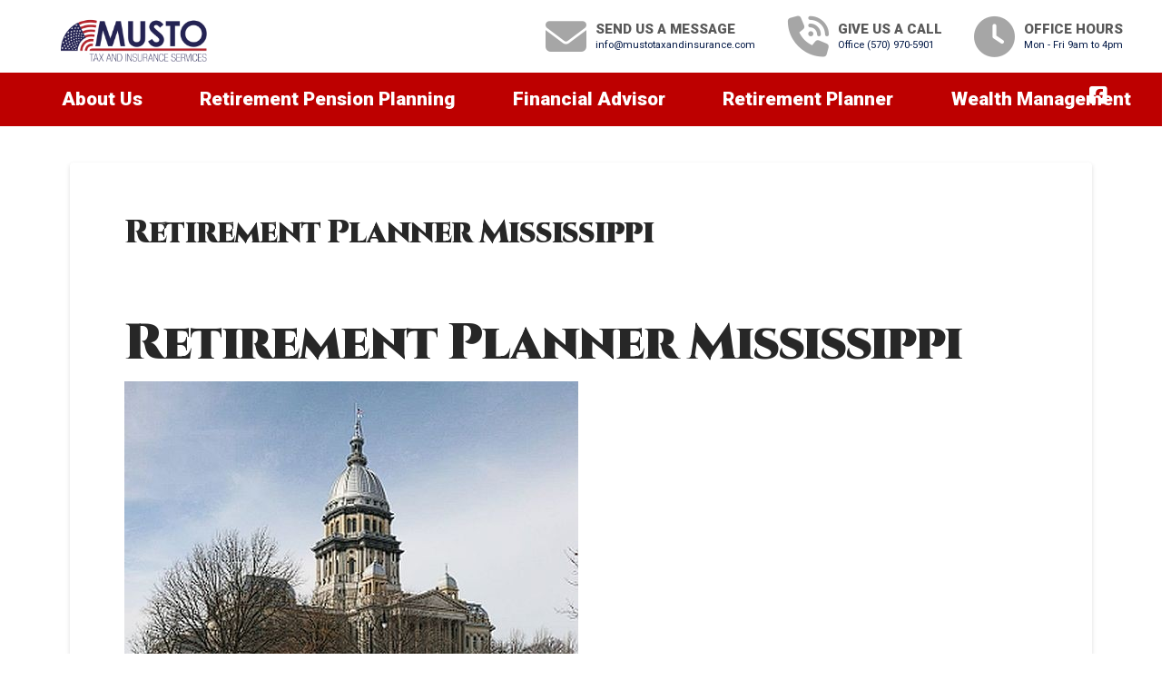

--- FILE ---
content_type: text/html; charset=UTF-8
request_url: https://mustotaxandinsurance.com/retirement-planner/retirement-planner-mississippi/
body_size: 111038
content:
<!DOCTYPE html>
<html class="no-js" lang="en-US">
<head>
<meta charset="UTF-8">
<meta name="viewport" content="width=device-width, initial-scale=1.0">
<link rel="pingback" href="https://mustotaxandinsurance.com/xmlrpc.php">
<title>Retirement Planner Mississippi</title>
<meta name="dc.title" content="Retirement Planner Mississippi">
<meta name="dc.description" content="Musto Insurance Services Including  Financial Advisor | Wealth Management | Retirement Planner | Retirement Pension Planning - Call (570) 970-6071">
<meta name="dc.relation" content="https://mustotaxandinsurance.com/retirement-planner/retirement-planner-mississippi/">
<meta name="dc.source" content="https://mustotaxandinsurance.com/">
<meta name="dc.language" content="en_US">
<meta name="description" content="Musto Insurance Services Including  Financial Advisor | Wealth Management | Retirement Planner | Retirement Pension Planning - Call (570) 970-6071">
<meta name="robots" content="index, follow, max-snippet:-1, max-image-preview:large, max-video-preview:-1">
<link rel="canonical" href="https://mustotaxandinsurance.com/retirement-planner/retirement-planner-mississippi/">
<meta property="og:url" content="https://mustotaxandinsurance.com/retirement-planner/retirement-planner-mississippi/">
<meta property="og:site_name" content="Musto Insurance Services - Financial Advisor | Wealth Management |  Retirement Planner | Retirement Pension Planning ">
<meta property="og:locale" content="en_US">
<meta property="og:type" content="article">
<meta property="article:author" content="">
<meta property="article:publisher" content="">
<meta property="og:title" content="Retirement Planner Mississippi">
<meta property="og:description" content="Musto Insurance Services Including  Financial Advisor | Wealth Management | Retirement Planner | Retirement Pension Planning - Call (570) 970-6071">
<meta property="fb:pages" content="">
<meta property="fb:admins" content="">
<meta property="fb:app_id" content="">
<meta name="twitter:card" content="summary">
<meta name="twitter:site" content="">
<meta name="twitter:creator" content="">
<meta name="twitter:title" content="Retirement Planner Mississippi">
<meta name="twitter:description" content="Musto Insurance Services Including  Financial Advisor | Wealth Management | Retirement Planner | Retirement Pension Planning - Call (570) 970-6071">
<link rel='dns-prefetch' href='//stats.wp.com' />
<link rel='dns-prefetch' href='//v0.wordpress.com' />
<link rel="alternate" type="application/rss+xml" title="Musto Insurance Services - Financial Advisor | Wealth Management |  Retirement Planner | Retirement Pension Planning  &raquo; Feed" href="https://mustotaxandinsurance.com/feed/" />
<link rel="alternate" type="application/rss+xml" title="Musto Insurance Services - Financial Advisor | Wealth Management |  Retirement Planner | Retirement Pension Planning  &raquo; Comments Feed" href="https://mustotaxandinsurance.com/comments/feed/" />
<script type="application/ld+json">{"@context":"https:\/\/schema.org","name":"Breadcrumb","@type":"BreadcrumbList","itemListElement":[{"@type":"ListItem","position":1,"item":{"@type":"WebPage","id":"https:\/\/mustotaxandinsurance.com#webpage","url":"https:\/\/mustotaxandinsurance.com","name":"Home"}},{"@type":"ListItem","position":2,"item":{"@type":"WebPage","id":"https:\/\/mustotaxandinsurance.com\/retirement-planner\/#webpage","url":"https:\/\/mustotaxandinsurance.com\/retirement-planner\/","name":"Retirement Planner"}},{"@type":"ListItem","position":3,"item":{"@type":"WebPage","id":"https:\/\/mustotaxandinsurance.com\/retirement-planner\/retirement-planner-mississippi\/#webpage","url":"https:\/\/mustotaxandinsurance.com\/retirement-planner\/retirement-planner-mississippi\/","name":"Retirement Planner Mississippi"}}]}</script>
<link rel="alternate" title="oEmbed (JSON)" type="application/json+oembed" href="https://mustotaxandinsurance.com/wp-json/oembed/1.0/embed?url=https%3A%2F%2Fmustotaxandinsurance.com%2Fretirement-planner%2Fretirement-planner-mississippi%2F" />
<link rel="alternate" title="oEmbed (XML)" type="text/xml+oembed" href="https://mustotaxandinsurance.com/wp-json/oembed/1.0/embed?url=https%3A%2F%2Fmustotaxandinsurance.com%2Fretirement-planner%2Fretirement-planner-mississippi%2F&#038;format=xml" />
<style id='wp-img-auto-sizes-contain-inline-css' type='text/css'>
img:is([sizes=auto i],[sizes^="auto," i]){contain-intrinsic-size:3000px 1500px}
/*# sourceURL=wp-img-auto-sizes-contain-inline-css */
</style>
<style id='wp-emoji-styles-inline-css' type='text/css'>

	img.wp-smiley, img.emoji {
		display: inline !important;
		border: none !important;
		box-shadow: none !important;
		height: 1em !important;
		width: 1em !important;
		margin: 0 0.07em !important;
		vertical-align: -0.1em !important;
		background: none !important;
		padding: 0 !important;
	}
/*# sourceURL=wp-emoji-styles-inline-css */
</style>
<style id='wp-block-library-inline-css' type='text/css'>
:root{--wp-block-synced-color:#7a00df;--wp-block-synced-color--rgb:122,0,223;--wp-bound-block-color:var(--wp-block-synced-color);--wp-editor-canvas-background:#ddd;--wp-admin-theme-color:#007cba;--wp-admin-theme-color--rgb:0,124,186;--wp-admin-theme-color-darker-10:#006ba1;--wp-admin-theme-color-darker-10--rgb:0,107,160.5;--wp-admin-theme-color-darker-20:#005a87;--wp-admin-theme-color-darker-20--rgb:0,90,135;--wp-admin-border-width-focus:2px}@media (min-resolution:192dpi){:root{--wp-admin-border-width-focus:1.5px}}.wp-element-button{cursor:pointer}:root .has-very-light-gray-background-color{background-color:#eee}:root .has-very-dark-gray-background-color{background-color:#313131}:root .has-very-light-gray-color{color:#eee}:root .has-very-dark-gray-color{color:#313131}:root .has-vivid-green-cyan-to-vivid-cyan-blue-gradient-background{background:linear-gradient(135deg,#00d084,#0693e3)}:root .has-purple-crush-gradient-background{background:linear-gradient(135deg,#34e2e4,#4721fb 50%,#ab1dfe)}:root .has-hazy-dawn-gradient-background{background:linear-gradient(135deg,#faaca8,#dad0ec)}:root .has-subdued-olive-gradient-background{background:linear-gradient(135deg,#fafae1,#67a671)}:root .has-atomic-cream-gradient-background{background:linear-gradient(135deg,#fdd79a,#004a59)}:root .has-nightshade-gradient-background{background:linear-gradient(135deg,#330968,#31cdcf)}:root .has-midnight-gradient-background{background:linear-gradient(135deg,#020381,#2874fc)}:root{--wp--preset--font-size--normal:16px;--wp--preset--font-size--huge:42px}.has-regular-font-size{font-size:1em}.has-larger-font-size{font-size:2.625em}.has-normal-font-size{font-size:var(--wp--preset--font-size--normal)}.has-huge-font-size{font-size:var(--wp--preset--font-size--huge)}.has-text-align-center{text-align:center}.has-text-align-left{text-align:left}.has-text-align-right{text-align:right}.has-fit-text{white-space:nowrap!important}#end-resizable-editor-section{display:none}.aligncenter{clear:both}.items-justified-left{justify-content:flex-start}.items-justified-center{justify-content:center}.items-justified-right{justify-content:flex-end}.items-justified-space-between{justify-content:space-between}.screen-reader-text{border:0;clip-path:inset(50%);height:1px;margin:-1px;overflow:hidden;padding:0;position:absolute;width:1px;word-wrap:normal!important}.screen-reader-text:focus{background-color:#ddd;clip-path:none;color:#444;display:block;font-size:1em;height:auto;left:5px;line-height:normal;padding:15px 23px 14px;text-decoration:none;top:5px;width:auto;z-index:100000}html :where(.has-border-color){border-style:solid}html :where([style*=border-top-color]){border-top-style:solid}html :where([style*=border-right-color]){border-right-style:solid}html :where([style*=border-bottom-color]){border-bottom-style:solid}html :where([style*=border-left-color]){border-left-style:solid}html :where([style*=border-width]){border-style:solid}html :where([style*=border-top-width]){border-top-style:solid}html :where([style*=border-right-width]){border-right-style:solid}html :where([style*=border-bottom-width]){border-bottom-style:solid}html :where([style*=border-left-width]){border-left-style:solid}html :where(img[class*=wp-image-]){height:auto;max-width:100%}:where(figure){margin:0 0 1em}html :where(.is-position-sticky){--wp-admin--admin-bar--position-offset:var(--wp-admin--admin-bar--height,0px)}@media screen and (max-width:600px){html :where(.is-position-sticky){--wp-admin--admin-bar--position-offset:0px}}

/*# sourceURL=wp-block-library-inline-css */
</style><style id='global-styles-inline-css' type='text/css'>
:root{--wp--preset--aspect-ratio--square: 1;--wp--preset--aspect-ratio--4-3: 4/3;--wp--preset--aspect-ratio--3-4: 3/4;--wp--preset--aspect-ratio--3-2: 3/2;--wp--preset--aspect-ratio--2-3: 2/3;--wp--preset--aspect-ratio--16-9: 16/9;--wp--preset--aspect-ratio--9-16: 9/16;--wp--preset--color--black: #000000;--wp--preset--color--cyan-bluish-gray: #abb8c3;--wp--preset--color--white: #ffffff;--wp--preset--color--pale-pink: #f78da7;--wp--preset--color--vivid-red: #cf2e2e;--wp--preset--color--luminous-vivid-orange: #ff6900;--wp--preset--color--luminous-vivid-amber: #fcb900;--wp--preset--color--light-green-cyan: #7bdcb5;--wp--preset--color--vivid-green-cyan: #00d084;--wp--preset--color--pale-cyan-blue: #8ed1fc;--wp--preset--color--vivid-cyan-blue: #0693e3;--wp--preset--color--vivid-purple: #9b51e0;--wp--preset--gradient--vivid-cyan-blue-to-vivid-purple: linear-gradient(135deg,rgb(6,147,227) 0%,rgb(155,81,224) 100%);--wp--preset--gradient--light-green-cyan-to-vivid-green-cyan: linear-gradient(135deg,rgb(122,220,180) 0%,rgb(0,208,130) 100%);--wp--preset--gradient--luminous-vivid-amber-to-luminous-vivid-orange: linear-gradient(135deg,rgb(252,185,0) 0%,rgb(255,105,0) 100%);--wp--preset--gradient--luminous-vivid-orange-to-vivid-red: linear-gradient(135deg,rgb(255,105,0) 0%,rgb(207,46,46) 100%);--wp--preset--gradient--very-light-gray-to-cyan-bluish-gray: linear-gradient(135deg,rgb(238,238,238) 0%,rgb(169,184,195) 100%);--wp--preset--gradient--cool-to-warm-spectrum: linear-gradient(135deg,rgb(74,234,220) 0%,rgb(151,120,209) 20%,rgb(207,42,186) 40%,rgb(238,44,130) 60%,rgb(251,105,98) 80%,rgb(254,248,76) 100%);--wp--preset--gradient--blush-light-purple: linear-gradient(135deg,rgb(255,206,236) 0%,rgb(152,150,240) 100%);--wp--preset--gradient--blush-bordeaux: linear-gradient(135deg,rgb(254,205,165) 0%,rgb(254,45,45) 50%,rgb(107,0,62) 100%);--wp--preset--gradient--luminous-dusk: linear-gradient(135deg,rgb(255,203,112) 0%,rgb(199,81,192) 50%,rgb(65,88,208) 100%);--wp--preset--gradient--pale-ocean: linear-gradient(135deg,rgb(255,245,203) 0%,rgb(182,227,212) 50%,rgb(51,167,181) 100%);--wp--preset--gradient--electric-grass: linear-gradient(135deg,rgb(202,248,128) 0%,rgb(113,206,126) 100%);--wp--preset--gradient--midnight: linear-gradient(135deg,rgb(2,3,129) 0%,rgb(40,116,252) 100%);--wp--preset--font-size--small: 13px;--wp--preset--font-size--medium: 20px;--wp--preset--font-size--large: 36px;--wp--preset--font-size--x-large: 42px;--wp--preset--spacing--20: 0.44rem;--wp--preset--spacing--30: 0.67rem;--wp--preset--spacing--40: 1rem;--wp--preset--spacing--50: 1.5rem;--wp--preset--spacing--60: 2.25rem;--wp--preset--spacing--70: 3.38rem;--wp--preset--spacing--80: 5.06rem;--wp--preset--shadow--natural: 6px 6px 9px rgba(0, 0, 0, 0.2);--wp--preset--shadow--deep: 12px 12px 50px rgba(0, 0, 0, 0.4);--wp--preset--shadow--sharp: 6px 6px 0px rgba(0, 0, 0, 0.2);--wp--preset--shadow--outlined: 6px 6px 0px -3px rgb(255, 255, 255), 6px 6px rgb(0, 0, 0);--wp--preset--shadow--crisp: 6px 6px 0px rgb(0, 0, 0);}:where(.is-layout-flex){gap: 0.5em;}:where(.is-layout-grid){gap: 0.5em;}body .is-layout-flex{display: flex;}.is-layout-flex{flex-wrap: wrap;align-items: center;}.is-layout-flex > :is(*, div){margin: 0;}body .is-layout-grid{display: grid;}.is-layout-grid > :is(*, div){margin: 0;}:where(.wp-block-columns.is-layout-flex){gap: 2em;}:where(.wp-block-columns.is-layout-grid){gap: 2em;}:where(.wp-block-post-template.is-layout-flex){gap: 1.25em;}:where(.wp-block-post-template.is-layout-grid){gap: 1.25em;}.has-black-color{color: var(--wp--preset--color--black) !important;}.has-cyan-bluish-gray-color{color: var(--wp--preset--color--cyan-bluish-gray) !important;}.has-white-color{color: var(--wp--preset--color--white) !important;}.has-pale-pink-color{color: var(--wp--preset--color--pale-pink) !important;}.has-vivid-red-color{color: var(--wp--preset--color--vivid-red) !important;}.has-luminous-vivid-orange-color{color: var(--wp--preset--color--luminous-vivid-orange) !important;}.has-luminous-vivid-amber-color{color: var(--wp--preset--color--luminous-vivid-amber) !important;}.has-light-green-cyan-color{color: var(--wp--preset--color--light-green-cyan) !important;}.has-vivid-green-cyan-color{color: var(--wp--preset--color--vivid-green-cyan) !important;}.has-pale-cyan-blue-color{color: var(--wp--preset--color--pale-cyan-blue) !important;}.has-vivid-cyan-blue-color{color: var(--wp--preset--color--vivid-cyan-blue) !important;}.has-vivid-purple-color{color: var(--wp--preset--color--vivid-purple) !important;}.has-black-background-color{background-color: var(--wp--preset--color--black) !important;}.has-cyan-bluish-gray-background-color{background-color: var(--wp--preset--color--cyan-bluish-gray) !important;}.has-white-background-color{background-color: var(--wp--preset--color--white) !important;}.has-pale-pink-background-color{background-color: var(--wp--preset--color--pale-pink) !important;}.has-vivid-red-background-color{background-color: var(--wp--preset--color--vivid-red) !important;}.has-luminous-vivid-orange-background-color{background-color: var(--wp--preset--color--luminous-vivid-orange) !important;}.has-luminous-vivid-amber-background-color{background-color: var(--wp--preset--color--luminous-vivid-amber) !important;}.has-light-green-cyan-background-color{background-color: var(--wp--preset--color--light-green-cyan) !important;}.has-vivid-green-cyan-background-color{background-color: var(--wp--preset--color--vivid-green-cyan) !important;}.has-pale-cyan-blue-background-color{background-color: var(--wp--preset--color--pale-cyan-blue) !important;}.has-vivid-cyan-blue-background-color{background-color: var(--wp--preset--color--vivid-cyan-blue) !important;}.has-vivid-purple-background-color{background-color: var(--wp--preset--color--vivid-purple) !important;}.has-black-border-color{border-color: var(--wp--preset--color--black) !important;}.has-cyan-bluish-gray-border-color{border-color: var(--wp--preset--color--cyan-bluish-gray) !important;}.has-white-border-color{border-color: var(--wp--preset--color--white) !important;}.has-pale-pink-border-color{border-color: var(--wp--preset--color--pale-pink) !important;}.has-vivid-red-border-color{border-color: var(--wp--preset--color--vivid-red) !important;}.has-luminous-vivid-orange-border-color{border-color: var(--wp--preset--color--luminous-vivid-orange) !important;}.has-luminous-vivid-amber-border-color{border-color: var(--wp--preset--color--luminous-vivid-amber) !important;}.has-light-green-cyan-border-color{border-color: var(--wp--preset--color--light-green-cyan) !important;}.has-vivid-green-cyan-border-color{border-color: var(--wp--preset--color--vivid-green-cyan) !important;}.has-pale-cyan-blue-border-color{border-color: var(--wp--preset--color--pale-cyan-blue) !important;}.has-vivid-cyan-blue-border-color{border-color: var(--wp--preset--color--vivid-cyan-blue) !important;}.has-vivid-purple-border-color{border-color: var(--wp--preset--color--vivid-purple) !important;}.has-vivid-cyan-blue-to-vivid-purple-gradient-background{background: var(--wp--preset--gradient--vivid-cyan-blue-to-vivid-purple) !important;}.has-light-green-cyan-to-vivid-green-cyan-gradient-background{background: var(--wp--preset--gradient--light-green-cyan-to-vivid-green-cyan) !important;}.has-luminous-vivid-amber-to-luminous-vivid-orange-gradient-background{background: var(--wp--preset--gradient--luminous-vivid-amber-to-luminous-vivid-orange) !important;}.has-luminous-vivid-orange-to-vivid-red-gradient-background{background: var(--wp--preset--gradient--luminous-vivid-orange-to-vivid-red) !important;}.has-very-light-gray-to-cyan-bluish-gray-gradient-background{background: var(--wp--preset--gradient--very-light-gray-to-cyan-bluish-gray) !important;}.has-cool-to-warm-spectrum-gradient-background{background: var(--wp--preset--gradient--cool-to-warm-spectrum) !important;}.has-blush-light-purple-gradient-background{background: var(--wp--preset--gradient--blush-light-purple) !important;}.has-blush-bordeaux-gradient-background{background: var(--wp--preset--gradient--blush-bordeaux) !important;}.has-luminous-dusk-gradient-background{background: var(--wp--preset--gradient--luminous-dusk) !important;}.has-pale-ocean-gradient-background{background: var(--wp--preset--gradient--pale-ocean) !important;}.has-electric-grass-gradient-background{background: var(--wp--preset--gradient--electric-grass) !important;}.has-midnight-gradient-background{background: var(--wp--preset--gradient--midnight) !important;}.has-small-font-size{font-size: var(--wp--preset--font-size--small) !important;}.has-medium-font-size{font-size: var(--wp--preset--font-size--medium) !important;}.has-large-font-size{font-size: var(--wp--preset--font-size--large) !important;}.has-x-large-font-size{font-size: var(--wp--preset--font-size--x-large) !important;}
/*# sourceURL=global-styles-inline-css */
</style>

<style id='classic-theme-styles-inline-css' type='text/css'>
/*! This file is auto-generated */
.wp-block-button__link{color:#fff;background-color:#32373c;border-radius:9999px;box-shadow:none;text-decoration:none;padding:calc(.667em + 2px) calc(1.333em + 2px);font-size:1.125em}.wp-block-file__button{background:#32373c;color:#fff;text-decoration:none}
/*# sourceURL=/wp-includes/css/classic-themes.min.css */
</style>
<style id='md-style-inline-css' type='text/css'>
 
/*# sourceURL=md-style-inline-css */
</style>
<link rel='stylesheet' id='x-stack-css' href='https://mustotaxandinsurance.com/wp-content/themes/pro/framework/dist/css/site/stacks/integrity-light.css?ver=6.7.11' type='text/css' media='all' />
<style id='cs-inline-css' type='text/css'>
@media (min-width:1200px){.x-hide-xl{display:none !important;}}@media (min-width:979px) and (max-width:1199px){.x-hide-lg{display:none !important;}}@media (min-width:767px) and (max-width:978px){.x-hide-md{display:none !important;}}@media (min-width:480px) and (max-width:766px){.x-hide-sm{display:none !important;}}@media (max-width:479px){.x-hide-xs{display:none !important;}} a,h1 a:hover,h2 a:hover,h3 a:hover,h4 a:hover,h5 a:hover,h6 a:hover,.x-breadcrumb-wrap a:hover,.widget ul li a:hover,.widget ol li a:hover,.widget.widget_text ul li a,.widget.widget_text ol li a,.widget_nav_menu .current-menu-item > a,.x-accordion-heading .x-accordion-toggle:hover,.x-comment-author a:hover,.x-comment-time:hover,.x-recent-posts a:hover .h-recent-posts{color:hsl(0,100%,37%);}a:hover,.widget.widget_text ul li a:hover,.widget.widget_text ol li a:hover,.x-twitter-widget ul li a:hover{color:hsl(0,0%,9%);}.rev_slider_wrapper,a.x-img-thumbnail:hover,.x-slider-container.below,.page-template-template-blank-3-php .x-slider-container.above,.page-template-template-blank-6-php .x-slider-container.above{border-color:hsl(0,100%,37%);}.entry-thumb:before,.x-pagination span.current,.woocommerce-pagination span[aria-current],.flex-direction-nav a,.flex-control-nav a:hover,.flex-control-nav a.flex-active,.mejs-time-current,.x-dropcap,.x-skill-bar .bar,.x-pricing-column.featured h2,.h-comments-title small,.x-entry-share .x-share:hover,.x-highlight,.x-recent-posts .x-recent-posts-img:after{background-color:hsl(0,100%,37%);}.x-nav-tabs > .active > a,.x-nav-tabs > .active > a:hover{box-shadow:inset 0 3px 0 0 hsl(0,100%,37%);}.x-main{width:calc(72% - 2.463055%);}.x-sidebar{width:calc(100% - 2.463055% - 72%);}.x-comment-author,.x-comment-time,.comment-form-author label,.comment-form-email label,.comment-form-url label,.comment-form-rating label,.comment-form-comment label,.widget_calendar #wp-calendar caption,.widget.widget_rss li .rsswidget{font-family:"Cinzel",serif;font-weight:900;}.p-landmark-sub,.p-meta,input,button,select,textarea{font-family:"Roboto",sans-serif;}.widget ul li a,.widget ol li a,.x-comment-time{color:#999999;}.widget_text ol li a,.widget_text ul li a{color:hsl(0,100%,37%);}.widget_text ol li a:hover,.widget_text ul li a:hover{color:hsl(0,0%,9%);}.comment-form-author label,.comment-form-email label,.comment-form-url label,.comment-form-rating label,.comment-form-comment label,.widget_calendar #wp-calendar th,.p-landmark-sub strong,.widget_tag_cloud .tagcloud a:hover,.widget_tag_cloud .tagcloud a:active,.entry-footer a:hover,.entry-footer a:active,.x-breadcrumbs .current,.x-comment-author,.x-comment-author a{color:#272727;}.widget_calendar #wp-calendar th{border-color:#272727;}.h-feature-headline span i{background-color:#272727;}@media (max-width:978.98px){}html{font-size:14px;}@media (min-width:479px){html{font-size:14px;}}@media (min-width:766px){html{font-size:14px;}}@media (min-width:978px){html{font-size:14px;}}@media (min-width:1199px){html{font-size:14px;}}body{font-style:normal;font-weight:500;color:#999999;background:hsl(0,0%,100%);}.w-b{font-weight:500 !important;}h1,h2,h3,h4,h5,h6,.h1,.h2,.h3,.h4,.h5,.h6,.x-text-headline{font-family:"Cinzel",serif;font-style:normal;font-weight:900;}h1,.h1{letter-spacing:-0.035em;}h2,.h2{letter-spacing:-0.035em;}h3,.h3{letter-spacing:-0.035em;}h4,.h4{letter-spacing:-0.035em;}h5,.h5{letter-spacing:-0.035em;}h6,.h6{letter-spacing:-0.035em;}.w-h{font-weight:900 !important;}.x-container.width{width:88%;}.x-container.max{max-width:1500px;}.x-bar-content.x-container.width{flex-basis:88%;}.x-main.full{float:none;clear:both;display:block;width:auto;}@media (max-width:978.98px){.x-main.full,.x-main.left,.x-main.right,.x-sidebar.left,.x-sidebar.right{float:none;display:block;width:auto !important;}}.entry-header,.entry-content{font-size:1rem;}body,input,button,select,textarea{font-family:"Roboto",sans-serif;}h1,h2,h3,h4,h5,h6,.h1,.h2,.h3,.h4,.h5,.h6,h1 a,h2 a,h3 a,h4 a,h5 a,h6 a,.h1 a,.h2 a,.h3 a,.h4 a,.h5 a,.h6 a,blockquote{color:#272727;}.cfc-h-tx{color:#272727 !important;}.cfc-h-bd{border-color:#272727 !important;}.cfc-h-bg{background-color:#272727 !important;}.cfc-b-tx{color:#999999 !important;}.cfc-b-bd{border-color:#999999 !important;}.cfc-b-bg{background-color:#999999 !important;}.x-btn,.button,[type="submit"]{color:hsl(0,0%,9%);border-color:hsl(0,100%,37%);background-color:hsl(0,0%,100%);text-shadow:0 0.075em 0.075em rgba(0,0,0,0.5);}.x-btn:hover,.button:hover,[type="submit"]:hover{color:hsl(220,95%,14%);border-color:hsl(0,0%,0%);background-color:hsl(0,0%,84%);text-shadow:0 0.075em 0.075em rgba(0,0,0,0.5);}.x-btn.x-btn-real,.x-btn.x-btn-real:hover{margin-bottom:0.25em;text-shadow:0 0.075em 0.075em rgba(0,0,0,0.65);}.x-btn.x-btn-real{box-shadow:0 0.25em 0 0 #a71000,0 4px 9px rgba(0,0,0,0.75);}.x-btn.x-btn-real:hover{box-shadow:0 0.25em 0 0 #a71000,0 4px 9px rgba(0,0,0,0.75);}.x-btn.x-btn-flat,.x-btn.x-btn-flat:hover{margin-bottom:0;text-shadow:0 0.075em 0.075em rgba(0,0,0,0.65);box-shadow:none;}.x-btn.x-btn-transparent,.x-btn.x-btn-transparent:hover{margin-bottom:0;border-width:3px;text-shadow:none;text-transform:uppercase;background-color:transparent;box-shadow:none;}.bg .mejs-container,.x-video .mejs-container{position:unset !important;} @font-face{font-family:'FontAwesomePro';font-style:normal;font-weight:900;font-display:block;src:url('https://mustotaxandinsurance.com/wp-content/themes/pro/cornerstone/assets/fonts/fa-solid-900.woff2?ver=6.7.2') format('woff2'),url('https://mustotaxandinsurance.com/wp-content/themes/pro/cornerstone/assets/fonts/fa-solid-900.ttf?ver=6.7.2') format('truetype');}[data-x-fa-pro-icon]{font-family:"FontAwesomePro" !important;}[data-x-fa-pro-icon]:before{content:attr(data-x-fa-pro-icon);}[data-x-icon],[data-x-icon-o],[data-x-icon-l],[data-x-icon-s],[data-x-icon-b],[data-x-icon-sr],[data-x-icon-ss],[data-x-icon-sl],[data-x-fa-pro-icon],[class*="cs-fa-"]{display:inline-flex;font-style:normal;font-weight:400;text-decoration:inherit;text-rendering:auto;-webkit-font-smoothing:antialiased;-moz-osx-font-smoothing:grayscale;}[data-x-icon].left,[data-x-icon-o].left,[data-x-icon-l].left,[data-x-icon-s].left,[data-x-icon-b].left,[data-x-icon-sr].left,[data-x-icon-ss].left,[data-x-icon-sl].left,[data-x-fa-pro-icon].left,[class*="cs-fa-"].left{margin-right:0.5em;}[data-x-icon].right,[data-x-icon-o].right,[data-x-icon-l].right,[data-x-icon-s].right,[data-x-icon-b].right,[data-x-icon-sr].right,[data-x-icon-ss].right,[data-x-icon-sl].right,[data-x-fa-pro-icon].right,[class*="cs-fa-"].right{margin-left:0.5em;}[data-x-icon]:before,[data-x-icon-o]:before,[data-x-icon-l]:before,[data-x-icon-s]:before,[data-x-icon-b]:before,[data-x-icon-sr]:before,[data-x-icon-ss]:before,[data-x-icon-sl]:before,[data-x-fa-pro-icon]:before,[class*="cs-fa-"]:before{line-height:1;}@font-face{font-family:'FontAwesome';font-style:normal;font-weight:900;font-display:block;src:url('https://mustotaxandinsurance.com/wp-content/themes/pro/cornerstone/assets/fonts/fa-solid-900.woff2?ver=6.7.2') format('woff2'),url('https://mustotaxandinsurance.com/wp-content/themes/pro/cornerstone/assets/fonts/fa-solid-900.ttf?ver=6.7.2') format('truetype');}[data-x-icon],[data-x-icon-s],[data-x-icon][class*="cs-fa-"]{font-family:"FontAwesome" !important;font-weight:900;}[data-x-icon]:before,[data-x-icon][class*="cs-fa-"]:before{content:attr(data-x-icon);}[data-x-icon-s]:before{content:attr(data-x-icon-s);}@font-face{font-family:'FontAwesomeRegular';font-style:normal;font-weight:400;font-display:block;src:url('https://mustotaxandinsurance.com/wp-content/themes/pro/cornerstone/assets/fonts/fa-regular-400.woff2?ver=6.7.2') format('woff2'),url('https://mustotaxandinsurance.com/wp-content/themes/pro/cornerstone/assets/fonts/fa-regular-400.ttf?ver=6.7.2') format('truetype');}@font-face{font-family:'FontAwesomePro';font-style:normal;font-weight:400;font-display:block;src:url('https://mustotaxandinsurance.com/wp-content/themes/pro/cornerstone/assets/fonts/fa-regular-400.woff2?ver=6.7.2') format('woff2'),url('https://mustotaxandinsurance.com/wp-content/themes/pro/cornerstone/assets/fonts/fa-regular-400.ttf?ver=6.7.2') format('truetype');}[data-x-icon-o]{font-family:"FontAwesomeRegular" !important;}[data-x-icon-o]:before{content:attr(data-x-icon-o);}@font-face{font-family:'FontAwesomeLight';font-style:normal;font-weight:300;font-display:block;src:url('https://mustotaxandinsurance.com/wp-content/themes/pro/cornerstone/assets/fonts/fa-light-300.woff2?ver=6.7.2') format('woff2'),url('https://mustotaxandinsurance.com/wp-content/themes/pro/cornerstone/assets/fonts/fa-light-300.ttf?ver=6.7.2') format('truetype');}@font-face{font-family:'FontAwesomePro';font-style:normal;font-weight:300;font-display:block;src:url('https://mustotaxandinsurance.com/wp-content/themes/pro/cornerstone/assets/fonts/fa-light-300.woff2?ver=6.7.2') format('woff2'),url('https://mustotaxandinsurance.com/wp-content/themes/pro/cornerstone/assets/fonts/fa-light-300.ttf?ver=6.7.2') format('truetype');}[data-x-icon-l]{font-family:"FontAwesomeLight" !important;font-weight:300;}[data-x-icon-l]:before{content:attr(data-x-icon-l);}@font-face{font-family:'FontAwesomeBrands';font-style:normal;font-weight:normal;font-display:block;src:url('https://mustotaxandinsurance.com/wp-content/themes/pro/cornerstone/assets/fonts/fa-brands-400.woff2?ver=6.7.2') format('woff2'),url('https://mustotaxandinsurance.com/wp-content/themes/pro/cornerstone/assets/fonts/fa-brands-400.ttf?ver=6.7.2') format('truetype');}[data-x-icon-b]{font-family:"FontAwesomeBrands" !important;}[data-x-icon-b]:before{content:attr(data-x-icon-b);}.widget.widget_rss li .rsswidget:before{content:"\f35d";padding-right:0.4em;font-family:"FontAwesome";} .ma-0.x-bar{height:8em;font-size:10px;}.ma-0 .x-bar-content{height:8em;}.ma-0.x-bar-space{font-size:10px;height:8em;}.ma-1.x-bar{border-top-width:0;border-right-width:0;border-bottom-width:0;border-left-width:0;}.ma-2.x-bar{z-index:9999;}.ma-2 .x-bar-content{display:flex;flex-direction:row;justify-content:space-between;flex-grow:0;flex-shrink:1;flex-basis:100%;}.ma-3.x-bar{background-color:#ffffff;}.ma-4 .x-bar-content{align-items:center;}.ma-5 .x-bar-content{max-width:1500px;}.ma-5.x-bar-outer-spacers:after,.ma-5.x-bar-outer-spacers:before{flex-basis:2.5em;width:2.5em!important;height:2.5em;}.ma-6.x-bar{height:-0.15em;font-size:19px;background-color:hsl(0,100%,37%);}.ma-6 .x-bar-content{align-items:flex-start;height:-0.15em;}.ma-6.x-bar-space{font-size:19px;height:-0.15em;}.ma-6 > .x-bg > .x-bg-layer-lower-color {background-color:hsl(0,100%,33%);}.ma-6 > .x-bg > .x-bg-layer-upper-color {background-color:hsl(0,100%,37%);}.ma-7.x-bar{height:3.16em;background-color:hsl(0,0%,9%);}.ma-7 .x-bar-content{height:3.16em;}.ma-7.x-bar-space{height:3.16em;}.ma-8.x-bar{font-size:16px;}.ma-8.x-bar-outer-spacers:after,.ma-8.x-bar-outer-spacers:before{flex-basis:2em;width:2em!important;height:2em;}.ma-8.x-bar-space{font-size:16px;}.ma-9.x-bar{height:6.89em;border-top-width:0px;border-right-width:0px;border-bottom-width:3px;border-left-width:0px;border-top-style:none;border-right-style:none;border-bottom-style:solid;border-left-style:none;border-top-color:transparent;border-right-color:transparent;border-bottom-color:hsl(0,100%,36%);border-left-color:transparent;}.ma-9 .x-bar-content{height:6.89em;}.ma-9.x-bar-space{height:6.89em;}.ma-a{transform-origin:100% 50%;}.ma-b.x-bar-container{display:flex;flex-direction:row;justify-content:space-between;flex-basis:auto;border-top-width:0;border-right-width:0;border-bottom-width:0;border-left-width:0;font-size:1em;z-index:1;}.ma-c.x-bar-container{align-items:center;}.ma-d.x-bar-container{flex-grow:0;flex-shrink:1;}.ma-e.x-bar-container{align-items:flex-start;}.ma-f.x-bar-container{flex-grow:1;flex-shrink:0;}.ma-g.x-image{font-size:0.9em;}.ma-g.x-image img{object-fit:contain;}.ma-g.x-image,.ma-g.x-image img{max-height:55px;}.ma-h.x-image{border-top-width:0;border-right-width:0;border-bottom-width:0;border-left-width:0;}.ma-h.x-image img{aspect-ratio:auto;}.ma-i.x-image{font-size:1em;width:225px;max-width:300px;background-color:transparent;}.ma-i.x-image img{width:100%;}.ma-j.x-anchor .x-anchor-content {justify-content:center;align-items:center;}.ma-k.x-anchor {border-top-width:0;border-right-width:0;border-bottom-width:0;border-left-width:0;}.ma-k.x-anchor .x-anchor-content {display:flex;flex-direction:row;}.ma-l.x-anchor {border-top-left-radius:0.35em;border-top-right-radius:0.35em;border-bottom-right-radius:0.35em;border-bottom-left-radius:0.35em;font-size:15px;background-color:rgba(255,255,255,0.25);}.ma-l.x-anchor .x-anchor-content {padding-top:0.575em;padding-right:0.85em;padding-bottom:0.575em;padding-left:0.85em;}.ma-l.x-anchor .x-anchor-text-primary {text-transform:uppercase;color:hsl(0,0%,35%);}.ma-l.x-anchor:hover .x-anchor-text-primary,.ma-l.x-anchor[class*="active"] .x-anchor-text-primary,[data-x-effect-provider*="colors"]:hover .ma-l.x-anchor .x-anchor-text-primary {color:hsl(0,100%,37%);}.ma-l.x-anchor .x-anchor-text-secondary {margin-top:0.35em;font-family:"Roboto",sans-serif;font-size:0.75em;font-style:normal;font-weight:400;line-height:1;color:hsl(220,95%,14%);}.ma-l.x-anchor:hover .x-anchor-text-secondary,.ma-l.x-anchor[class*="active"] .x-anchor-text-secondary,[data-x-effect-provider*="colors"]:hover .ma-l.x-anchor .x-anchor-text-secondary {color:hsl(0,0%,35%);}.ma-l.x-anchor .x-graphic-icon {font-size:3em;}.ma-m.x-anchor .x-anchor-text {margin-top:5px;margin-bottom:5px;margin-left:5px;}.ma-m.x-anchor .x-anchor-text-primary {font-style:normal;line-height:1;}.ma-n.x-anchor .x-anchor-text {margin-right:5px;}.ma-n.x-anchor .x-anchor-text-primary {font-weight:900;}.ma-o.x-anchor .x-anchor-text-primary {font-family:"Roboto",sans-serif;}.ma-p.x-anchor .x-anchor-text-primary {font-size:1em;}.ma-q.x-anchor .x-graphic {margin-top:5px;margin-right:5px;margin-bottom:5px;margin-left:5px;}.ma-q.x-anchor .x-graphic-icon {width:1em;border-top-width:0;border-right-width:0;border-bottom-width:0;border-left-width:0;height:1em;line-height:1em;background-color:transparent;}.ma-r.x-anchor .x-graphic-icon {color:rgba(0,0,0,0.35);}.ma-r.x-anchor:hover .x-graphic-icon,.ma-r.x-anchor[class*="active"] .x-graphic-icon,[data-x-effect-provider*="colors"]:hover .ma-r.x-anchor .x-graphic-icon {color:rgba(0,0,0,0.75);}.ma-u.x-anchor {font-size:1em;}.ma-v.x-anchor {background-color:transparent;}.ma-w.x-anchor .x-anchor-content {padding-top:0.75em;padding-bottom:0.75em;padding-left:0.75em;}.ma-w.x-anchor .x-anchor-text-primary {color:hsl(0,0%,100%);}.ma-x.x-anchor .x-anchor-content {padding-right:2.07em;}.ma-x.x-anchor .x-anchor-text-primary {font-size:1.1em;}.ma-x.x-anchor:hover .x-anchor-text-primary,.ma-x.x-anchor[class*="active"] .x-anchor-text-primary,[data-x-effect-provider*="colors"]:hover .ma-x.x-anchor .x-anchor-text-primary {color:hsl(0,0%,0%);}.ma-y.x-anchor {min-width:140px;margin-top:0.817em;margin-right:0.817em;margin-bottom:0.817em;margin-left:0.817em;font-size:22px;}.ma-y.x-anchor .x-anchor-content {justify-content:space-evenly;align-items:stretch;}.ma-y.x-anchor .x-anchor-text-primary {font-size:.85em;font-weight:500;}.ma-y.x-anchor:hover .x-anchor-text-primary,.ma-y.x-anchor[class*="active"] .x-anchor-text-primary,[data-x-effect-provider*="colors"]:hover .ma-y.x-anchor .x-anchor-text-primary {color:hsl(0,0%,62%);}.ma-y.x-anchor .x-anchor-sub-indicator {color:rgba(0,0,0,0.35);}.ma-y.x-anchor:hover .x-anchor-sub-indicator,.ma-y.x-anchor[class*="active"] .x-anchor-sub-indicator,[data-x-effect-provider*="colors"]:hover .ma-y.x-anchor .x-anchor-sub-indicator {color:rgba(0,0,0,0.75);}.ma-z.x-anchor .x-anchor-content {padding-right:0.75em;}.ma-z.x-anchor .x-anchor-text {margin-right:auto;}.ma-z.x-anchor .x-anchor-sub-indicator {margin-top:5px;margin-right:5px;margin-bottom:5px;margin-left:5px;font-size:1em;}.ma-10.x-anchor {width:2.75em;height:2.75em;}.ma-10.x-anchor .x-graphic-icon {font-size:1.25em;}.ma-11.x-anchor {border-top-left-radius:100em;border-top-right-radius:100em;border-bottom-right-radius:100em;border-bottom-left-radius:100em;}.ma-11.x-anchor .x-graphic-icon {color:hsl(0,0%,100%);}.ma-12.x-anchor {font-size:0.95em;background-color:hsla(0,0%,100%,0);}.ma-12.x-anchor:hover .x-graphic-icon,.ma-12.x-anchor[class*="active"] .x-graphic-icon,[data-x-effect-provider*="colors"]:hover .ma-12.x-anchor .x-graphic-icon {color:hsl(0,0%,0%);}.ma-13.x-anchor {background-color:hsla(0,0%,100%,0.01);box-shadow:0em 0.15em 0.65em 0em rgba(0,0,0,0.25);}.ma-13.x-anchor:hover,.ma-13.x-anchor[class*="active"],[data-x-effect-provider*="colors"]:hover .ma-13.x-anchor {background-color:hsla(0,0%,100%,0);}.ma-13.x-anchor:hover .x-graphic-icon,.ma-13.x-anchor[class*="active"] .x-graphic-icon,[data-x-effect-provider*="colors"]:hover .ma-13.x-anchor .x-graphic-icon {color:hsl(0,100%,37%);}.ma-14.x-anchor {background-color:hsl(0,100%,37%);}.ma-14.x-anchor:hover,.ma-14.x-anchor[class*="active"],[data-x-effect-provider*="colors"]:hover .ma-14.x-anchor {background-color:hsl(0,0%,35%);}.ma-14.x-anchor .x-toggle {color:hsl(0,0%,100%);}.ma-14.x-anchor:hover .x-toggle,.ma-14.x-anchor[class*="active"] .x-toggle,[data-x-effect-provider*="colors"]:hover .ma-14.x-anchor .x-toggle {color:hsl(0,100%,37%);}.ma-14.x-anchor .x-toggle-burger {width:12em;margin-top:3.25em;margin-right:0;margin-bottom:3.25em;margin-left:0;font-size:0.1em;}.ma-14.x-anchor .x-toggle-burger-bun-t {transform:translate3d(0,calc(3.25em * -1),0);}.ma-14.x-anchor .x-toggle-burger-bun-b {transform:translate3d(0,3.25em,0);}.ma-15.x-anchor .x-anchor-text-primary {font-weight:700;}.ma-15.x-anchor:hover .x-anchor-text-primary,.ma-15.x-anchor[class*="active"] .x-anchor-text-primary,[data-x-effect-provider*="colors"]:hover .ma-15.x-anchor .x-anchor-text-primary {color:hsl(0,0%,9%);}.ma-15.x-anchor .x-anchor-sub-indicator {color:hsl(0,0%,9%);}.ma-16.x-anchor:hover .x-anchor-sub-indicator,.ma-16.x-anchor[class*="active"] .x-anchor-sub-indicator,[data-x-effect-provider*="colors"]:hover .ma-16.x-anchor .x-anchor-sub-indicator {color:hsl(0,0%,100%);}.ma-17.x-anchor {background-color:hsla(0,0%,0%,0.32);}.ma-17.x-anchor:hover,.ma-17.x-anchor[class*="active"],[data-x-effect-provider*="colors"]:hover .ma-17.x-anchor {background-color:hsl(0,0%,100%);}.ma-17.x-anchor .x-anchor-text-primary {font-family:inherit;font-size:.8em;font-weight:inherit;}.ma-17.x-anchor:hover .x-anchor-text-primary,.ma-17.x-anchor[class*="active"] .x-anchor-text-primary,[data-x-effect-provider*="colors"]:hover .ma-17.x-anchor .x-anchor-text-primary {color:hsl(0,0%,9%);}.ma-17.x-anchor .x-anchor-sub-indicator {color:hsl(0,0%,0%);}.ma-18{font-size:1em;}.ma-19{display:flex;flex-direction:row;justify-content:space-around;align-items:stretch;align-self:center;flex-grow:0;flex-shrink:0;flex-basis:auto;}.ma-19 > li,.ma-19 > li > a{flex-grow:0;flex-shrink:1;flex-basis:auto;}.ma-1a [data-x-toggle-collapse]{transition-duration:300ms;transition-timing-function:cubic-bezier(0.400,0.000,0.200,1.000);}.ma-1b .x-dropdown {width:14em;font-size:16px;border-top-width:0;border-right-width:0;border-bottom-width:0;border-left-width:0;background-color:hsl(0,0%,9%);transition-duration:500ms,500ms,0s;transition-timing-function:cubic-bezier(0.400,0.000,0.200,1.000);}.ma-1b .x-dropdown:not(.x-active) {transition-delay:0s,0s,500ms;}.ma-1c.x-text{border-top-width:0;border-right-width:0;border-bottom-width:0;border-left-width:0;font-family:"Roboto",sans-serif;font-size:0.9em;font-style:normal;font-weight:700;line-height:1.4;letter-spacing:0em;text-transform:none;color:hsl(0,0%,100%);}.ma-1c.x-text > :first-child{margin-top:0;}.ma-1c.x-text > :last-child{margin-bottom:0;}.ma-1d{font-size:16px;transition-duration:500ms;}.ma-1d .x-off-canvas-bg{background-color:rgba(0,0,0,0.75);transition-duration:500ms;transition-timing-function:cubic-bezier(0.400,0.000,0.200,1.000);}.ma-1d .x-off-canvas-close{width:calc(1em * 2);height:calc(1em * 2);font-size:1.5em;color:hsl(0,0%,100%);transition-duration:0.3s,500ms,500ms;transition-timing-function:ease-in-out,cubic-bezier(0.400,0.000,0.200,1.000),cubic-bezier(0.400,0.000,0.200,1.000);}.ma-1d .x-off-canvas-close:focus,.ma-1d .x-off-canvas-close:hover{color:hsl(0,0%,9%);}.ma-1d .x-off-canvas-content{max-width:24em;padding-top:calc(1.5em * 2);padding-right:calc(1.5em * 2);padding-bottom:calc(1.5em * 2);padding-left:calc(1.5em * 2);border-top-width:0;border-right-width:0;border-bottom-width:0;border-left-width:0;background-color:hsl(0,100%,37%);box-shadow:0em 0em 2em 0em rgba(0,0,0,0.25);transition-duration:500ms;transition-timing-function:cubic-bezier(0.400,0.000,0.200,1.000);} <!-- Calendly badge widget begin --> <link href="https://assets.calendly.com/assets/external/widget.css" rel="stylesheet"> <script src="https://assets.calendly.com/assets/external/widget.js" type="text/javascript" async></script> <script type="text/javascript">window.onload = function(){Calendly.initBadgeWidget({url:'https://calendly.com/mustotaxins',text:'Schedule Free Call Now',color:'#0069ff',textColor:'#ffffff',branding:true });}</script> <!-- Calendly badge widget end -->  .m1oy-0.x-bar{height:auto;padding-top:7.5vw;padding-right:0.75em;padding-bottom:7.5vw;padding-left:0.75em;border-top-width:0;border-right-width:0;border-bottom-width:0;border-left-width:0;font-size:16px;box-shadow:0em -0.35em 2em 0px rgba(0,0,0,0.15);z-index:10;}.m1oy-0 .x-bar-content{display:flex;flex-direction:row;justify-content:center;align-items:stretch;flex-wrap:wrap;align-content:stretch;flex-grow:0;flex-shrink:1;flex-basis:100%;height:auto;max-width:1200px;}.m1oy-0.x-bar-outer-spacers:after,.m1oy-0.x-bar-outer-spacers:before{flex-basis:0em;width:0em!important;height:0em;}.m1oy-0.x-bar-space{font-size:16px;}.m1oy-0 > .x-bg > .x-bg-layer-lower-image {background-image:url(http://mustotaxandinsurance.com/wp-content/uploads/2020/09/footer-background-scaled.jpg);background-repeat:no-repeat;background-position:center;background-size:cover;background-attachment:inherit;}.m1oy-0 > .x-bg > .x-bg-layer-upper-color {background-color:rgba(19,19,88,0);}.m1oy-1.x-bar-container{display:flex;flex-direction:column;flex-grow:1;flex-shrink:1;border-top-width:0;border-right-width:0;border-bottom-width:0;border-left-width:0;font-size:1em;z-index:1;}.m1oy-2.x-bar-container{justify-content:flex-start;align-items:flex-start;flex-basis:360px;max-width:425px;margin-top:0.75em;margin-right:0.75em;margin-bottom:0.75em;margin-left:0.75em;border-top-left-radius:0.25em;border-top-right-radius:0.25em;border-bottom-right-radius:0.25em;border-bottom-left-radius:0.25em;padding-top:1.75em;padding-right:1.75em;padding-bottom:1.75em;padding-left:1.75em;}.m1oy-3.x-bar-container{justify-content:center;align-items:center;flex-basis:100%;margin-top:7.5vw;margin-right:1em;margin-bottom:1.5em;margin-left:1em;}.m1oy-4.x-text{margin-top:0em;margin-bottom:0.35em;border-top-width:0px;border-right-width:0px;border-bottom-width:1px;border-left-width:0px;border-top-style:none;border-right-style:none;border-bottom-style:dotted;border-left-style:none;border-top-color:transparent;border-right-color:transparent;border-bottom-color:hsl(0,0%,9%);border-left-color:transparent;font-size:2em;color:hsl(0,0%,9%);}.m1oy-5.x-text{margin-right:0em;margin-left:0em;}.m1oy-6.x-text{font-style:normal;text-transform:none;}.m1oy-6.x-text > :first-child{margin-top:0;}.m1oy-6.x-text > :last-child{margin-bottom:0;}.m1oy-8.x-text{font-family:"Roboto",sans-serif;}.m1oy-9.x-text{font-weight:700;}.m1oy-a.x-text{line-height:1.2;}.m1oy-b.x-text{letter-spacing:0em;}.m1oy-d.x-text{border-top-width:0;border-right-width:0;border-bottom-width:0;border-left-width:0;}.m1oy-e.x-text{font-size:1.5em;}.m1oy-f.x-text{color:hsl(0,0%,35%);}.m1oy-g.x-text{padding-top:.5em;}.m1oy-h.x-text{padding-right:0em;padding-bottom:0em;padding-left:0em;}.m1oy-i.x-text{font-size:1em;}.m1oy-j.x-text{line-height:1.6;}.m1oy-k.x-text{padding-top:1em;}.m1oy-l.x-text{font-weight:400;}.m1oy-m.x-text{color:rgba(0,0,0,1);}.m1oy-n.x-text{margin-top:-0.343em;margin-right:-0.343em;margin-bottom:-0.343em;margin-left:-0.343em;}.m1oy-o.x-text{text-align:center;}.m1oy-p.x-text{font-family:inherit;font-weight:inherit;line-height:inherit;}.m1oy-q.x-text{font-size:.8em;font-weight:500;letter-spacing:-0.025em;}.m1oy-r.x-text{margin-top:0.45em;margin-bottom:1.15em;font-size:1.6em;line-height:1.4;letter-spacing:-0.015em;color:hsl(0,100%,37%);}.m1oy-s.x-anchor {border-top-width:2px;border-right-width:2px;border-bottom-width:2px;border-left-width:2px;border-top-style:dashed;border-right-style:dashed;border-bottom-style:dashed;border-left-style:dashed;border-top-color:hsl(0,100%,37%);border-right-color:hsl(0,100%,37%);border-bottom-color:hsl(0,100%,37%);border-left-color:hsl(0,100%,37%);border-top-left-radius:10em;border-top-right-radius:10em;border-bottom-right-radius:10em;border-bottom-left-radius:10em;font-size:1em;background-color:rgba(255,255,255,1);}.m1oy-s.x-anchor .x-anchor-content {display:flex;flex-direction:row;justify-content:flex-start;align-items:center;padding-top:0.3em;padding-right:3em;padding-bottom:0.3em;padding-left:3em;}.m1oy-s.x-anchor:hover,.m1oy-s.x-anchor[class*="active"],[data-x-effect-provider*="colors"]:hover .m1oy-s.x-anchor {border-top-color:hsl(220,95%,14%);border-right-color:hsl(220,95%,14%);border-bottom-color:hsl(220,95%,14%);border-left-color:hsl(220,95%,14%);}.m1oy-s.x-anchor .x-anchor-text {margin-top:5px;margin-right:5px;margin-bottom:5px;margin-left:5px;}.m1oy-s.x-anchor .x-anchor-text-primary {font-family:"Roboto",sans-serif;font-size:1em;font-style:normal;font-weight:700;line-height:1;color:hsl(0,100%,37%);}.m1oy-s.x-anchor:hover .x-anchor-text-primary,.m1oy-s.x-anchor[class*="active"] .x-anchor-text-primary,[data-x-effect-provider*="colors"]:hover .m1oy-s.x-anchor .x-anchor-text-primary {color:hsl(220,95%,14%);}.m1oy-s.x-anchor .x-anchor-text-secondary {margin-top:0.35em;font-family:"Roboto",sans-serif;font-size:0.75em;font-style:normal;font-weight:700;line-height:1.5;letter-spacing:.3em;margin-right:calc(.3em * -1);color:rgba(0,0,0,1);}.m1oy-s.x-anchor:hover .x-anchor-text-secondary,.m1oy-s.x-anchor[class*="active"] .x-anchor-text-secondary,[data-x-effect-provider*="colors"]:hover .m1oy-s.x-anchor .x-anchor-text-secondary {color:hsl(0,100%,37%);}.m1oy-s.x-anchor .x-graphic {margin-top:5px;margin-right:5px;margin-bottom:5px;margin-left:5px;}.m1oy-s.x-anchor .x-graphic-icon {font-size:1.25em;width:auto;color:hsl(220,95%,14%);border-top-width:0;border-right-width:0;border-bottom-width:0;border-left-width:0;background-color:transparent;}.m1oy-s.x-anchor:hover .x-graphic-icon,.m1oy-s.x-anchor[class*="active"] .x-graphic-icon,[data-x-effect-provider*="colors"]:hover .m1oy-s.x-anchor .x-graphic-icon {color:rgba(0,0,0,0.5);}.m1oy-t.x-row{z-index:auto;margin-right:auto;margin-left:auto;border-top-width:0;border-right-width:0;border-bottom-width:0;border-left-width:0;padding-top:1px;padding-right:1px;padding-bottom:1px;padding-left:1px;font-size:1em;}.m1oy-t > .x-row-inner{flex-direction:row;justify-content:flex-start;align-items:stretch;align-content:stretch;margin-top:calc(((20px / 2) + 1px) * -1);margin-right:calc(((20px / 2) + 1px) * -1);margin-bottom:calc(((20px / 2) + 1px) * -1);margin-left:calc(((20px / 2) + 1px) * -1);}.m1oy-t > .x-row-inner > *{margin-top:calc(20px / 2);margin-bottom:calc(20px / 2);margin-right:calc(20px / 2);margin-left:calc(20px / 2);}.m1oy-u{--gap:20px;}.m1oy-u > .x-row-inner > *:nth-child(1n - 0) {flex-basis:calc(100% - clamp(0px,var(--gap),9999px));}.m1oy-v.x-col{z-index:1;border-top-width:0;border-right-width:0;border-bottom-width:0;border-left-width:0;font-size:1em;}.m1oy-w.x-image{font-size:1em;border-top-width:0;border-right-width:0;border-bottom-width:0;border-left-width:0;}.m1oy-w.x-image img{aspect-ratio:auto;}.m1oy-y.x-image{width:140px;padding-top:0px;padding-right:0px;padding-bottom:25px;padding-left:0px;background-color:transparent;}.m1oy-y.x-image img{width:100%;}.m1oy-z.x-lottie{font-size:1em;} <!-- Calendly badge widget end -- .x-btn{box-shadow:none !important;-webkit-box-shadow:none !important;text-shadow:none !important;}
/*# sourceURL=cs-inline-css */
</style>
<script type="text/javascript" src="https://mustotaxandinsurance.com/wp-includes/js/jquery/jquery.min.js?ver=3.7.1" id="jquery-core-js"></script>
<script type="text/javascript" src="https://mustotaxandinsurance.com/wp-includes/js/jquery/jquery-migrate.min.js?ver=3.4.1" id="jquery-migrate-js"></script>
<script type="text/javascript" data-jetpack-boost="ignore" src="//mustotaxandinsurance.com/wp-content/plugins/revslider/sr6/assets/js/rbtools.min.js?ver=6.7.40" async id="tp-tools-js"></script>
<script type="text/javascript" data-jetpack-boost="ignore" src="//mustotaxandinsurance.com/wp-content/plugins/revslider/sr6/assets/js/rs6.min.js?ver=6.7.40" async id="revmin-js"></script>
<link rel="https://api.w.org/" href="https://mustotaxandinsurance.com/wp-json/" /><link rel="alternate" title="JSON" type="application/json" href="https://mustotaxandinsurance.com/wp-json/wp/v2/pages/7350" /><link rel='shortlink' href='https://wp.me/PclGro-1Uy' />
	<style>img#wpstats{display:none}</style>
		<meta name="generator" content="Powered by Slider Revolution 6.7.40 - responsive, Mobile-Friendly Slider Plugin for WordPress with comfortable drag and drop interface." />
<style>.breadcrumb {list-style:none;margin:0;padding-inline-start:0;}.breadcrumb li {margin:0;display:inline-block;position:relative;}.breadcrumb li::after{content:' - ';margin-left:5px;margin-right:5px;}.breadcrumb li:last-child::after{display:none}</style><link rel="icon" href="https://mustotaxandinsurance.com/wp-content/uploads/2020/09/cropped-site-icon-32x32.png" sizes="32x32" />
<link rel="icon" href="https://mustotaxandinsurance.com/wp-content/uploads/2020/09/cropped-site-icon-192x192.png" sizes="192x192" />
<link rel="apple-touch-icon" href="https://mustotaxandinsurance.com/wp-content/uploads/2020/09/cropped-site-icon-180x180.png" />
<meta name="msapplication-TileImage" content="https://mustotaxandinsurance.com/wp-content/uploads/2020/09/cropped-site-icon-270x270.png" />
<script data-jetpack-boost="ignore">function setREVStartSize(e){
			//window.requestAnimationFrame(function() {
				window.RSIW = window.RSIW===undefined ? window.innerWidth : window.RSIW;
				window.RSIH = window.RSIH===undefined ? window.innerHeight : window.RSIH;
				try {
					var pw = document.getElementById(e.c).parentNode.offsetWidth,
						newh;
					pw = pw===0 || isNaN(pw) || (e.l=="fullwidth" || e.layout=="fullwidth") ? window.RSIW : pw;
					e.tabw = e.tabw===undefined ? 0 : parseInt(e.tabw);
					e.thumbw = e.thumbw===undefined ? 0 : parseInt(e.thumbw);
					e.tabh = e.tabh===undefined ? 0 : parseInt(e.tabh);
					e.thumbh = e.thumbh===undefined ? 0 : parseInt(e.thumbh);
					e.tabhide = e.tabhide===undefined ? 0 : parseInt(e.tabhide);
					e.thumbhide = e.thumbhide===undefined ? 0 : parseInt(e.thumbhide);
					e.mh = e.mh===undefined || e.mh=="" || e.mh==="auto" ? 0 : parseInt(e.mh,0);
					if(e.layout==="fullscreen" || e.l==="fullscreen")
						newh = Math.max(e.mh,window.RSIH);
					else{
						e.gw = Array.isArray(e.gw) ? e.gw : [e.gw];
						for (var i in e.rl) if (e.gw[i]===undefined || e.gw[i]===0) e.gw[i] = e.gw[i-1];
						e.gh = e.el===undefined || e.el==="" || (Array.isArray(e.el) && e.el.length==0)? e.gh : e.el;
						e.gh = Array.isArray(e.gh) ? e.gh : [e.gh];
						for (var i in e.rl) if (e.gh[i]===undefined || e.gh[i]===0) e.gh[i] = e.gh[i-1];
											
						var nl = new Array(e.rl.length),
							ix = 0,
							sl;
						e.tabw = e.tabhide>=pw ? 0 : e.tabw;
						e.thumbw = e.thumbhide>=pw ? 0 : e.thumbw;
						e.tabh = e.tabhide>=pw ? 0 : e.tabh;
						e.thumbh = e.thumbhide>=pw ? 0 : e.thumbh;
						for (var i in e.rl) nl[i] = e.rl[i]<window.RSIW ? 0 : e.rl[i];
						sl = nl[0];
						for (var i in nl) if (sl>nl[i] && nl[i]>0) { sl = nl[i]; ix=i;}
						var m = pw>(e.gw[ix]+e.tabw+e.thumbw) ? 1 : (pw-(e.tabw+e.thumbw)) / (e.gw[ix]);
						newh =  (e.gh[ix] * m) + (e.tabh + e.thumbh);
					}
					var el = document.getElementById(e.c);
					if (el!==null && el) el.style.height = newh+"px";
					el = document.getElementById(e.c+"_wrapper");
					if (el!==null && el) {
						el.style.height = newh+"px";
						el.style.display = "block";
					}
				} catch(e){
					console.log("Failure at Presize of Slider:" + e)
				}
			//});
		  };</script>

<meta name="google-site-verification" content="UV5P6vHxNenBCuP_17uXEt34iow3p29HyjPXAMHbVkc" /><link rel="stylesheet" href="//fonts.googleapis.com/css?family=Cinzel:700,700i,900,900i%7CRoboto:400,400i,700,700i,500,500i,900,900i&#038;subset=latin,latin-ext&#038;display=auto" type="text/css" media="all" crossorigin="anonymous" data-x-google-fonts/><link rel='stylesheet' id='rs-plugin-settings-css' href='//mustotaxandinsurance.com/wp-content/plugins/revslider/sr6/assets/css/rs6.css?ver=6.7.40' type='text/css' media='all' />
<style id='rs-plugin-settings-inline-css' type='text/css'>
#rs-demo-id {}
/*# sourceURL=rs-plugin-settings-inline-css */
</style>
</head>
<body class="wp-singular page-template-default page page-id-7350 page-child parent-pageid-5995 wp-theme-pro x-integrity x-integrity-light x-full-width-layout-active x-full-width-active x-post-meta-disabled pro-v6_7_11">

  
<meta name="google-site-verification" content="UV5P6vHxNenBCuP_17uXEt34iow3p29HyjPXAMHbVkc" />
  
  <div id="x-root" class="x-root">

    
    <div id="x-site" class="x-site site">

      <header class="x-masthead" role="banner">
        <div class="x-bar x-bar-top x-bar-h x-bar-relative x-bar-outer-spacers x-hide-md x-hide-sm x-hide-xs e10-e1 ma-0 ma-1 ma-2 ma-3 ma-4 ma-5" data-x-bar="{&quot;id&quot;:&quot;e10-e1&quot;,&quot;region&quot;:&quot;top&quot;,&quot;height&quot;:&quot;8em&quot;}"><div class="e10-e1 x-bar-content"><div class="x-bar-container e10-e2 ma-b ma-c ma-d"><a class="x-image e10-e3 ma-g ma-h" href="./home"><img src="http://mustotaxandinsurance.com/wp-content/uploads/2020/09/musto-logo.png" width="245" height="84" alt=" Musto Insurance Services - Financial Advisor | Wealth Management |  Retirement Planner | Retirement Pension Planning " loading="lazy"></a></div><div class="x-bar-container e10-e4 ma-b ma-c ma-d"><a class="x-anchor x-anchor-button has-graphic e10-e5 ma-j ma-k ma-l ma-m ma-n ma-o ma-p ma-q ma-r ma-s" tabindex="0" href="mailto:info@mustotaxandinsurance.com?subject=WebsiteInquiry"><div class="x-anchor-content"><span class="x-graphic" aria-hidden="true"><i data-x-single-anim="x-scale-down" class="x-icon x-graphic-child x-graphic-icon x-graphic-primary" aria-hidden="true" data-x-icon-s="&#xf0e0;"></i></span><div class="x-anchor-text"><span class="x-anchor-text-primary" data-x-single-anim="x-slide-left">Send us a Message</span><span class="x-anchor-text-secondary" data-x-single-anim="x-slide-left">info@mustotaxandinsurance.com</span></div></div></a><a class="x-anchor x-anchor-button has-graphic e10-e6 ma-j ma-k ma-l ma-m ma-n ma-o ma-p ma-q ma-r ma-s" tabindex="0" href="tel:(570)%20970-5901"><div class="x-anchor-content"><span class="x-graphic" aria-hidden="true"><i data-x-single-anim="x-scale-down" class="x-icon x-graphic-child x-graphic-icon x-graphic-primary" aria-hidden="true" data-x-icon-s="&#xf2a0;"></i></span><div class="x-anchor-text"><span class="x-anchor-text-primary" data-x-single-anim="x-slide-left">Give us a Call</span><span class="x-anchor-text-secondary" data-x-single-anim="x-slide-left">Office (570) 970-5901</span></div></div></a><a class="x-anchor x-anchor-button has-graphic e10-e7 ma-j ma-k ma-l ma-m ma-n ma-o ma-p ma-q ma-r ma-s" tabindex="0" href="#"><div class="x-anchor-content"><span class="x-graphic" aria-hidden="true"><i data-x-single-anim="x-scale-down" class="x-icon x-graphic-child x-graphic-icon x-graphic-primary" aria-hidden="true" data-x-icon-s="&#xf017;"></i></span><div class="x-anchor-text"><span class="x-anchor-text-primary" data-x-single-anim="x-slide-left">Office Hours</span><span class="x-anchor-text-secondary" data-x-single-anim="x-slide-left">Mon - Fri 9am to 4pm</span></div></div></a></div></div></div><div class="x-bar x-bar-top x-bar-h x-bar-relative x-bar-is-sticky x-bar-outer-spacers x-hide-md x-hide-sm x-hide-xs e10-e8 ma-1 ma-2 ma-5 ma-6" data-x-bar="{&quot;id&quot;:&quot;e10-e8&quot;,&quot;region&quot;:&quot;top&quot;,&quot;height&quot;:&quot;-0.15em&quot;,&quot;scrollOffset&quot;:true,&quot;triggerOffset&quot;:&quot;0&quot;,&quot;shrink&quot;:&quot;1&quot;,&quot;slideEnabled&quot;:true}"><div class="e10-e8 x-bar-content"><div class="x-bar-container e10-e9 ma-b ma-d ma-e"></div><div class="x-bar-container e10-e10 ma-b ma-d ma-e"><ul class="x-menu-first-level x-menu x-menu-inline e10-e11 ma-18 ma-19 ma-a ma-1b" data-x-hoverintent="{&quot;interval&quot;:50,&quot;timeout&quot;:500,&quot;sensitivity&quot;:9}"><li class="menu-item menu-item-type-post_type menu-item-object-page menu-item-has-children menu-item-9839" id="menu-item-9839"><a class="x-anchor x-anchor-menu-item ma-j ma-k ma-m ma-n ma-o ma-t ma-u ma-v ma-w ma-x" tabindex="0" href="https://mustotaxandinsurance.com/about-us-2/"><div class="x-anchor-content"><div class="x-anchor-text"><span class="x-anchor-text-primary" data-x-single-anim="x-slide-left">About Us</span></div></div></a><ul class="sub-menu x-dropdown" data-x-depth="0" data-x-stem data-x-stem-menu-top><li class="menu-item menu-item-type-post_type menu-item-object-page menu-item-9840" id="menu-item-9840"><a class="x-anchor x-anchor-menu-item ma-k ma-m ma-o ma-t ma-v ma-w ma-y ma-z" tabindex="0" href="https://mustotaxandinsurance.com/contact-us/"><div class="x-anchor-content"><div class="x-anchor-text"><span class="x-anchor-text-primary">Contact Us</span></div><i class="x-anchor-sub-indicator" data-x-skip-scroll="true" aria-hidden="true" data-x-icon-s="&#xf107;"></i></div></a></li><li class="menu-item menu-item-type-post_type menu-item-object-page menu-item-9841" id="menu-item-9841"><a class="x-anchor x-anchor-menu-item ma-k ma-m ma-o ma-t ma-v ma-w ma-y ma-z" tabindex="0" href="https://mustotaxandinsurance.com/our-team/"><div class="x-anchor-content"><div class="x-anchor-text"><span class="x-anchor-text-primary">Our Team</span></div><i class="x-anchor-sub-indicator" data-x-skip-scroll="true" aria-hidden="true" data-x-icon-s="&#xf107;"></i></div></a></li></ul></li><li class="menu-item menu-item-type-post_type menu-item-object-page menu-item-9842" id="menu-item-9842"><a class="x-anchor x-anchor-menu-item ma-j ma-k ma-m ma-n ma-o ma-t ma-u ma-v ma-w ma-x" tabindex="0" href="https://mustotaxandinsurance.com/retirement-pension-planning/"><div class="x-anchor-content"><div class="x-anchor-text"><span class="x-anchor-text-primary" data-x-single-anim="x-slide-left">Retirement Pension Planning</span></div></div></a></li><li class="menu-item menu-item-type-post_type menu-item-object-page menu-item-9843" id="menu-item-9843"><a class="x-anchor x-anchor-menu-item ma-j ma-k ma-m ma-n ma-o ma-t ma-u ma-v ma-w ma-x" tabindex="0" href="https://mustotaxandinsurance.com/financial-advisor/"><div class="x-anchor-content"><div class="x-anchor-text"><span class="x-anchor-text-primary" data-x-single-anim="x-slide-left">Financial Advisor</span></div></div></a></li><li class="menu-item menu-item-type-post_type menu-item-object-page current-page-ancestor menu-item-9844" id="menu-item-9844"><a class="x-anchor x-anchor-menu-item ma-j ma-k ma-m ma-n ma-o ma-t ma-u ma-v ma-w ma-x" tabindex="0" href="https://mustotaxandinsurance.com/retirement-planner/"><div class="x-anchor-content"><div class="x-anchor-text"><span class="x-anchor-text-primary" data-x-single-anim="x-slide-left">Retirement Planner</span></div></div></a></li><li class="menu-item menu-item-type-post_type menu-item-object-page menu-item-9845" id="menu-item-9845"><a class="x-anchor x-anchor-menu-item ma-j ma-k ma-m ma-n ma-o ma-t ma-u ma-v ma-w ma-x" tabindex="0" href="https://mustotaxandinsurance.com/wealth-management/"><div class="x-anchor-content"><div class="x-anchor-text"><span class="x-anchor-text-primary" data-x-single-anim="x-slide-left">Wealth Management</span></div></div></a></li></ul></div><div class="x-bar-container e10-e12 ma-b ma-c ma-d"><a class="x-anchor x-anchor-button has-graphic e10-e13 ma-j ma-k ma-q ma-s ma-10 ma-11 ma-12" tabindex="0" href="https://www.facebook.com/Musto-Tax-and-Insurance-Services-488624704657500" target="_blank" rel="noopener noreferrer"><div class="x-anchor-content"><span class="x-graphic" aria-hidden="true"><i class="x-icon x-graphic-child x-graphic-icon x-graphic-primary" aria-hidden="true" data-x-icon-b="&#xf082;"></i></span></div></a></div></div></div><div class="x-hide-md x-hide-sm x-hide-xs e10-e8 ma-1 ma-2 ma-5 ma-6 x-bar-space x-bar-space-top x-bar-space-h" style="display: none;"></div><div class="x-bar x-bar-top x-bar-h x-bar-relative x-bar-outer-spacers x-hide-lg x-hide-xl e10-e14 ma-1 ma-2 ma-4 ma-7 ma-8" data-x-bar="{&quot;id&quot;:&quot;e10-e14&quot;,&quot;region&quot;:&quot;top&quot;,&quot;height&quot;:&quot;3.16em&quot;}"><div class="e10-e14 x-bar-content"><div class="x-bar-container e10-e15 ma-b ma-c ma-d"><div class="x-text x-content e10-e16 ma-1c">Retirement Planning | Taxes | Investments | Insurance</div></div><div class="x-bar-container e10-e17 ma-b ma-c ma-d"><a class="x-anchor x-anchor-button has-graphic e10-e18 ma-j ma-k ma-q ma-s ma-u ma-10 ma-11 ma-13" tabindex="0" href="https://www.facebook.com/Musto-Tax-and-Insurance-Services-488624704657500" target="_blank" rel="noopener noreferrer"><div class="x-anchor-content"><span class="x-graphic" aria-hidden="true"><i class="x-icon x-graphic-child x-graphic-icon x-graphic-primary" aria-hidden="true" data-x-icon-b="&#xf09a;"></i></span></div></a><a class="x-anchor x-anchor-button has-graphic e10-e19 ma-j ma-k ma-q ma-s ma-u ma-10 ma-11 ma-13" tabindex="0" href="tel:570-970-5901" target="_blank" rel="noopener noreferrer"><div class="x-anchor-content"><span class="x-graphic" aria-hidden="true"><i class="x-icon x-graphic-child x-graphic-icon x-graphic-primary" aria-hidden="true" data-x-icon-s="&#xf098;"></i></span></div></a><a class="x-anchor x-anchor-button has-graphic e10-e20 ma-j ma-k ma-q ma-s ma-u ma-10 ma-11 ma-13" tabindex="0" href="mailto:raphael@mustotaxandinsurance.com" target="_blank" rel="noopener noreferrer"><div class="x-anchor-content"><span class="x-graphic" aria-hidden="true"><i class="x-icon x-graphic-child x-graphic-icon x-graphic-primary" aria-hidden="true" data-x-icon-s="&#xf199;"></i></span></div></a></div></div></div><div class="x-bar x-bar-top x-bar-h x-bar-relative x-bar-outer-spacers x-hide-lg x-hide-xl e10-e21 ma-2 ma-3 ma-4 ma-8 ma-9" data-x-bar="{&quot;id&quot;:&quot;e10-e21&quot;,&quot;region&quot;:&quot;top&quot;,&quot;height&quot;:&quot;6.89em&quot;}"><div class="e10-e21 x-bar-content"><div class="x-bar-container e10-e22 ma-b ma-c ma-f"><a class="x-image e10-e23 ma-h ma-i" href="./home"><img src="http://mustotaxandinsurance.com/wp-content/uploads/2020/09/musto-logo.png" width="245" height="84" alt="Musto Tax and Insurance" loading="lazy"></a></div><div class="x-bar-container e10-e24 ma-b ma-c ma-d"><div class="x-anchor x-anchor-toggle has-graphic ma-j ma-k ma-q ma-r ma-t ma-u ma-10 ma-14 e10-e25" tabindex="0" role="button" data-x-toggle="1" data-x-toggleable="e10-e25" data-x-toggle-overlay="1" aria-controls="e10-e25-off-canvas" aria-expanded="false" aria-haspopup="true" aria-label="Toggle Off Canvas Content"><div class="x-anchor-content"><span class="x-graphic" aria-hidden="true">
<span class="x-toggle x-toggle-burger x-graphic-child x-graphic-toggle" aria-hidden="true">

  
    <span class="x-toggle-burger-bun-t" data-x-toggle-anim="x-bun-t-1"></span>
    <span class="x-toggle-burger-patty" data-x-toggle-anim="x-patty-1"></span>
    <span class="x-toggle-burger-bun-b" data-x-toggle-anim="x-bun-b-1"></span>

  
</span></span></div></div></div></div></div>      </header>

  <div class="x-container max width offset">
    <div class="x-main full" role="main">

              
<article id="post-7350" class="post-7350 page type-page status-publish hentry no-post-thumbnail">
  <div class="entry-wrap">
                <header class="entry-header">
        <h1 class="entry-title">Retirement Planner Mississippi</h1>
      </header>
              


<div class="entry-content content">


  <h1>Retirement Planner Mississippi</h1>
<p><img decoding="async" src="https://mustotaxandinsurance.com/wp-content/uploads/2023/12/musto-retirement-planner-illinois.jpg" alt="retirement planner Mississippi"></p>
<h2>Mississippi Retirement Planner Near Me</h2>
<p>We all dream of enjoying the golden years in a sunny state like Mississippi, but making that dream a reality requires careful retirement planning. With its high cost of living and unique set of financial regulations, preparing for retirement here can be daunting. Join us as we explore how to create an effective retirement plan tailored to Mississippi's unique needs.</p>
<h2>Understanding Retirement Planning Near Me Mississippi</h2>
<p>You need to understand retirement planning in Mississippi if you want to be financially secure after you retire. When it comes to planning for your retirement, there are several key factors that need to be taken into consideration. First, you need to ensure that you have enough money saved up or invested so that you can live comfortably when the time comes. Secondly, you should research the various options available in terms of retirement benefits and tax incentives offered by the state of Mississippi. Finally, it's important to make sure that your investments are diversified with an eye on mitigating risk as much as possible.</p>
<p>The good news is that there are a number of helpful resources out there designed to help Mississippins plan for their retirement years. For example, the Mississippi Department of Financial Institutions offers free counseling services and classes for those looking for advice on how best to prepare financially for their future years. Additionally, there are a variety of financial planners who specialize in helping individuals develop customized plans tailored specifically for their needs and goals.</p>
<p>No matter what stage you're at in life, it's never too early or too late to start thinking about how best to prepare yourself financially for your retirement years. Doing some research now will help ensure that when the time comes, you'll be able to enjoy a comfortable lifestyle without worrying about money matters!</p>
<h2>Mississippi Retirement And Establishing Your Goals And Objectives</h2>
<p>Establishing your goals and objectives is key to make the most of your financial future. Having a clear idea of what you want to achieve with your Mississippi retirement planning can help you stay focused on the end goal. It's important to take an honest look at your current financial situation, identify areas where you need improvement, and set realistic goals that will help you reach financial freedom in retirement.</p>
<p>Think about what kind of lifestyle you want in retirement, and how much money you'll need to support it. This includes factoring in expected expenses such as housing costs, medical bills, travel expenses and other miscellaneous items. Take into account any existing sources of income such as Social Security or pension plans that will help cover some costs. You should also review any debts or obligations that may affect your ability to save for retirement.</p>
<p>Once these elements are established, create a plan for achieving them by setting short-term goals along with long-term objectives. Make sure these goals are measurable so that you can track progress over time and adjust accordingly if needed. Consider investing in qualified retirement accounts like 401(k)s or IRAs which offer tax advantages and other benefits when used correctly. Evaluate all available options thoroughly before committing funds so that your investment strategy aligns with both personal needs and risk tolerance level.</p>
<p>Researching different strategies is also important when creating a successful roadmap for retirement planning in Mississippi; search online resources for helpful tips from experts who have navigated this process successfully before. Reach out to knowledgeable professionals like certified public accountants (CPAs) or financial advisors who specialize in retirement planning for personalized advice tailored to individual needs and preferences. With some careful consideration up front, retirees can enjoy peace of mind knowing they have taken steps towards making their golden years financially secure.</p>
<h2>Assessing Your Current Financial Situation</h2>
<p>It's important to assess your current financial situation before beginning the retirement planning process. This includes taking a look at your income sources, debt payments in Mississippi, and potential investments in or outside of Mississippi. Knowing where you are now will help you decide on how much money you need to save for retirement and how you should invest it. It's also essential to understand the impact of inflation on your assets over time so that they retain value in the future.</p>
<p>One great way to assess your finances is by using a budgeting app or spreadsheet. This will give you a better understanding of where your money is going each month and what kind of lifestyle changes can be implemented in order to increase savings for retirement. Additionally, consider speaking with an accountant or financial advisor who can provide expert advice on how best to manage your finances both now and in the future.</p>
<p>Understanding your Mississippi tax implications is another critical part of assessing your current financial situation before beginning retirement planning in Mississippi. Make sure that you have an accurate estimate of taxes due currently as well as during any withdrawal phase from savings accounts or investments when creating a plan for retirement. Understanding tax laws can also help reduce amount owed when filing returns each year, allowing more funds to go towards saving for later life goals instead of more Mississippi taxes!</p>
<p>Having an idea about all these pieces makes it easier to create a reasonable plan for reaching long-term goals like retiring comfortably and securely into old age. By understanding the full picture first, you'll be able lay out a path towards success that's customized just for you!</p>
<h2>Estimating Your Future Retirement Needs for Mississippi</h2>
<p>Calculating your future retirement needs is an essential part of the process. When determining how much you should save for retirement, it's important to consider factors such as inflation, taxes, healthcare costs and lifestyle expenses. By taking these variables into account, you can get a more accurate picture of how much money you'll need in the future.</p>
<p>To get started on estimating your retirement needs, begin by creating a budget that accounts for all current sources of income and expenses. This will give you a baseline to work with when calculating potential changes in spending habits over time. Additionally, it's good to research what kind of Social Security benefits may be available to you in the future. Knowing this information can help adjust any calculations accordingly.</p>
<p>It's also wise to factor in any long-term goals or aspirations when estimating your retirement needs. For instance, if your plan is to travel extensively after retiring, then that would require additional savings beyond basic living expenses like food and housing costs. In addition to planning out potential future activities or hobbies during your golden years, it's also wise to anticipate higher medical costs due to aging health issues that could arise down the road.</p>
<p>Knowing how much you need for retirement is key for achieving financial freedom later on in life. Estimating one's financial requirements takes diligent effort but if done correctly can provide invaluable peace of mind once retired from active employment status. Taking into consideration all facets of potential income and expense streams now can prevent uncomfortable surprises down the line once retired from working life altogether!</p>
<h2>Identifying Mississippi Retirement Plan Options</h2>
<p>Choosing the right retirement plan can be tricky for anyone in Mississippi, so it's important to explore all your options. For those living in Mississippi, there are a variety of plans to consider. From traditional IRAs and 401(k)s to SEP IRAs and Roth IRA's, it can be hard to figure out which one is best for you. The good news is that no matter where you live, the same basic rules apply when it comes to selecting a Mississippi retirement plan.</p>
<p>The first step in choosing an appropriate retirement plan is understanding your financial goals and needs. Before you even begin exploring options, take some time to think about how much money you want saved up when you retire and what kind of lifestyle you're hoping for during your golden years. Once you have a clear picture of what you need, then start researching various types of plans available in Mississippi specifically.</p>
<p>When considering which type of plan might be most beneficial for your situation, take into account their tax implications as well as any fees associated with them. Traditional IRAs offer more flexibility than other retirement accounts but also come with higher taxes on withdrawals; while Roth IRA contributions are taxed upfront but no taxes are taken out at withdrawal time. Additionally, 401(k)s offer employer matches which can help increase contributions significantly over time without extra effort from the employee themselves.</p>
<p>Finally, look into the differences between long-term investments such as stocks and short-term ones like bonds or savings accounts — each has its own advantages and disadvantages depending on the investor's age and risk tolerance level — before making any decisions about setting up an account or transferring existing funds elsewhere. With careful planning and research now, retirees will be able to reap the rewards later!</p>
<h2>Comparing Retirement Plan Features With A Mississippi Planner</h2>
<p>Now that you have identified your retirement plan options, it's time to compare them in detail. What are the pros and cons of each option? Let's take a closer look at the features of each plan so that you can make an informed decision about your financial future.</p>
<p>First, let's consider traditional plans like 401(k)s or IRAs. With these types of plans, contributions are tax-deferred until withdrawn during retirement. This means more money in your pocket now and less taxes later when you need it most. Additionally, many employers offer matching contributions which can help grow your savings faster.</p>
<p>Next, let's examine Roth IRAs. These accounts allow for after-tax contributions but then offer tax-free distributions during retirement - meaning no income taxes will be due on withdrawals! Another perk is there are no mandatory distribution ages with Roth IRAs - unlike traditional 401(k)s or IRAs - allowing for greater flexibility in when and how much money is taken out later on down the road.</p>
<p>Another popular Mississippi retirement plan option is the CalSavers Retirement Savings Program. This program allows individuals to opt into a low-cost IRA account with automatic payroll deductions and offers additional benefits such as employer match programs and education resources for financial planning advice.</p>
<p>Finally, considering all these factors together will help you decide which type of retirement plan best fits your needs now and provides stability for years to come. Careful consideration of all aspects - from contribution limits to withdrawal age requirements for Mississippi  - should lead you towards selecting a Mississippi  retirement plan that suits both short-term goals as well as long-term objectives for financial security during your golden years!</p>
<p><html></p>
<p><head><br />
    <title>Retirement Planner/title><br />
</head><br />
<body></p>
<table border="1">
<tr>
<td><a href="https://mustotaxandinsurance.com/retirement-planner/retirement-planner-alabama">Alabama</a></td>
<td><a href="https://mustotaxandinsurance.com/retirement-planner/retirement-planner-alaska">Alaska</a></td>
<td><a href="https://mustotaxandinsurance.com/retirement-planner/retirement-planner-arizona">Arizona</a></td>
</tr>
<tr>
<td><a href="https://mustotaxandinsurance.com/retirement-planner/retirement-planner-arkansas">Arkansas</a></td>
<td><a href="https://mustotaxandinsurance.com/retirement-planner/retirement-planner-Mississippi">Mississippi</a></td>
<td><a href="https://mustotaxandinsurance.com/retirement-planner/retirement-planner-colorado">Colorado</a></td>
</tr>
<tr>
<td><a href="https://mustotaxandinsurance.com/retirement-planner/retirement-planner-connecticut">Connecticut</a></td>
<td><a href="https://mustotaxandinsurance.com/retirement-planner/retirement-planner-delaware">Delaware</a></td>
<td><a href="https://mustotaxandinsurance.com/retirement-planner/retirement-planner-florida">Florida</a></td>
</tr>
<tr>
<td><a href="https://mustotaxandinsurance.com/retirement-planner/retirement-planner-georgia">Georgia</a></td>
<td><a href="https://mustotaxandinsurance.com/retirement-planner/retirement-planner-hawaii">Hawaii</a></td>
<td><a href="https://mustotaxandinsurance.com/retirement-planner/retirement-planner-idaho">Idaho</a></td>
</tr>
<tr>
<td><a href="https://mustotaxandinsurance.com/retirement-planner/retirement-planner-illinois">Illinois</a></td>
<td><a href="https://mustotaxandinsurance.com/retirement-planner/retirement-planner-indiana">Indiana</a></td>
<td><a href="https://mustotaxandinsurance.com/retirement-planner/retirement-planner-iowa">Iowa</a></td>
</tr>
<tr>
<td><a href="https://mustotaxandinsurance.com/retirement-planner/retirement-planner-kansas">Kansas</a></td>
<td><a href="https://mustotaxandinsurance.com/retirement-planner/retirement-planner-kentucky">Kentucky</a></td>
<td><a href="https://mustotaxandinsurance.com/retirement-planner/retirement-planner-louisiana">Louisiana</a></td>
</tr>
<tr>
<td><a href="https://mustotaxandinsurance.com/retirement-planner/retirement-planner-maine">Maine</a></td>
<td><a href="https://mustotaxandinsurance.com/retirement-planner/retirement-planner-maryland">Maryland</a></td>
<td><a href="https://mustotaxandinsurance.com/retirement-planner/retirement-planner-massachusetts">Massachusetts</a></td>
</tr>
<tr>
<td><a href="https://mustotaxandinsurance.com/retirement-planner/retirement-planner-michigan">Michigan</a></td>
<td><a href="https://mustotaxandinsurance.com/retirement-planner/retirement-planner-minnesota">Minnesota</a></td>
<td><a href="https://mustotaxandinsurance.com/retirement-planner/retirement-planner-mississippi">Mississippi</a></td>
</tr>
<tr>
<td><a href="https://mustotaxandinsurance.com/retirement-planner/retirement-planner-missouri">Missouri</a></td>
<td><a href="https://mustotaxandinsurance.com/retirement-planner/retirement-planner-montana">Montana</a></td>
<td><a href="https://mustotaxandinsurance.com/retirement-planner/retirement-planner-nebraska">Nebraska</a></td>
</tr>
<tr>
<td><a href="https://mustotaxandinsurance.com/retirement-planner/retirement-planner-nevada">Nevada</a></td>
<td><a href="https://mustotaxandinsurance.com/retirement-planner/retirement-planner-new-hampshire">New Hampshire</a></td>
<td><a href="https://mustotaxandinsurance.com/retirement-planner/retirement-planner-new-jersey">New Jersey</a></td>
</tr>
<tr>
<td><a href="https://mustotaxandinsurance.com/retirement-planner/retirement-planner-new-mexico">New Mexico</a></td>
<td><a href="https://mustotaxandinsurance.com/retirement-planner/retirement-planner-new-york">New York</a></td>
<td><a href="https://mustotaxandinsurance.com/retirement-planner/retirement-planner-north-carolina">North Carolina</a></td>
</tr>
<tr>
<td><a href="https://mustotaxandinsurance.com/retirement-planner/retirement-planner-north-dakota">North Dakota</a></td>
<td><a href="https://mustotaxandinsurance.com/retirement-planner/retirement-planner-ohio">Ohio</a></td>
<td><a href="https://mustotaxandinsurance.com/retirement-planner/retirement-planner-oklahoma">Oklahoma</a></td>
</tr>
<tr>
<td><a href="https://mustotaxandinsurance.com/retirement-planner/retirement-planner-oregon">Oregon</a></td>
<td><a href="https://mustotaxandinsurance.com/retirement-planner/retirement-planner-pennsylvania">Pennsylvania</a></td>
<td><a href="https://mustotaxandinsurance.com/retirement-planner/retirement-planner-rhode-island">Rhode Island</a></td>
</tr>
<tr>
<td><a href="https://mustotaxandinsurance.com/retirement-planner/retirement-planner-south-carolina">South Carolina</a></td>
<td><a href="https://mustotaxandinsurance.com/retirement-planner/retirement-planner-south-dakota">South Dakota</a></td>
<td><a href="https://mustotaxandinsurance.com/retirement-planner/retirement-planner-tennessee">Tennessee</a></td>
</tr>
<tr>
<td><a href="https://mustotaxandinsurance.com/retirement-planner/retirement-planner-texas">Texas</a></td>
<td><a href="https://mustotaxandinsurance.com/retirement-planner/retirement-planner-utah">Utah</a></td>
<td><a href="https://mustotaxandinsurance.com/retirement-planner/retirement-planner-vermont">Vermont</a></td>
</tr>
<tr>
<td><a href="https://mustotaxandinsurance.com/retirement-planner/retirement-planner-virginia">Virginia</a></td>
<td><a href="https://mustotaxandinsurance.com/retirement-planner/retirement-planner-washington">Washington</a></td>
<td><a href="https://mustotaxandinsurance.com/retirement-planner/retirement-planner-west-virginia">West Virginia</a></td>
</tr>
<tr>
<td><a href="https://mustotaxandinsurance.com/retirement-planner/retirement-planner-wisconsin">Wisconsin</a></td>
<td><a href="https://mustotaxandinsurance.com/retirement-planner/retirement-planner-wyoming">Wyoming</a></td>
<td></td>
</tr>
</table>
<p></body></p>
<p></html></p>
<h2>Choosing the Right Retirement Plan in Mississippi</h2>
<p>Deciding which retirement option is the best fit for you can be a challenging process. To help make this decision easier, it's important to understand the differences between the various plans available in Mississippi. The two main options are defined benefit and defined contribution plans. Defined benefit plans, typically offered by employers, guarantee a set income in retirement based on your salary and years of service. Defined contribution plans, such as 401(k)s or IRAs, allow you to choose how much to contribute and invest in various accounts that grow over time.</p>
<p>It's also important to consider factors like fees when deciding on a plan. Many defined benefit plans have lower fees than their defined contribution counterparts, but these may come with restrictions on when you can access your funds. Additionally, some employers offer matching contributions - where they match part of what you contribute - so it's worth researching whether this type of plan is an option for you.</p>
<p>Finally, while saving for retirement is crucial, it's also important to think about other financial goals like buying a house or taking care of debt obligations first if that makes more sense for your particular situation. Taking the time to compare all your options and weighing up the pros and cons will go a long way towards helping you make an informed decision about which retirement plan is right for you.</p>
<h2>Understanding Mississippi Tax Implications of Retirement Planning</h2>
<p>Understanding the tax implications of retirement planning is key to ensuring a secure financial future. Retirement plans are exempt from certain taxes, such as federal income tax or state income tax, depending on the type of plan chosen. It's important to understand which taxes may be applicable and how they can affect your savings in retirement. There are also other considerations when it comes to taxes, such as the estate and gift taxes which may be triggered when transferring assets from one generation to another.</p>
<p>When selecting a retirement plan, it's essential to consider all potential tax implications so you don't end up with any surprises down the line. In Mississippi specifically, there are several options for retirees looking for ways to save money on taxes while still enjoying their retirement years in comfort. Options like Roth IRAs or 401(k)s provide different levels of tax relief - though each has its own set of rules that must be followed carefully if you want to take full advantage of their benefits.</p>
<h3> Whats The Cost Of A Mississippi Retirment Planner </h3>
<p>The cost associated with setting up a retirement plan can vary widely depending on the type chosen and the complexity of your situation. It's important to research all available options before deciding which one is best suited for your individual needs and goals. Professional advice from an experienced financial planner can also help ensure that you make informed decisions about your finances during retirement planning process.</p>
<p>No matter what strategy you choose for saving money on taxes during retirement, understanding these implications will ensure that you remain financially secure throughout your golden years. Carefully weighing out all possible options will result in making wise decisions that will benefit both yourself and those who come after you!</p>
<h2>Mississippi Retirement Planners Maximize Contributions</h2>
<p>Maximizing retirement contributions is essential for achieving financial security in the future, and it's important to consider all available options to get the most out of your savings. In Mississippi, there are several tax-advantaged retirement plans that can help you increase contributions and save more money. The most popular plan is a 401(k), which allows pre-tax contributions from your paycheck and provides potential tax savings. Roth IRAs are also an excellent option because they allow after-tax contributions but offer tax-free withdrawals during retirement. Additionally, traditional IRAs provide additional tax deductions for those who qualify.</p>
<p>It's important to compare all possible options and evaluate how much you can contribute each year based on your income level and other factors such as age or Mississippi marital status. You should also consider whether you will need access to cash before retirement as some plans may have limitations on early withdrawals or require penalties for accessing funds early. Furthermore, it is critical to select investments that align with your goals while taking into account any associated fees or risks so you can maximize returns over time.</p>
<p>No matter what type of plan you choose, it's essential to take advantage of employer matches if offered since this free money from employers could make a significant difference when planning for retirement. It's also beneficial to increase contributions when possible so that you can reach your goals sooner rather than later. Lastly, review all documents carefully before signing up for any plan and take advantage of professional advice if needed in order to make sure everything is done correctly and according to Mississippi regulations.</p>
<h2>Exploring Mississippi Investment Opportunities</h2>
<p>Now that we have discussed the best ways to maximize our retirement contributions, let's explore other investment opportunities that may be available in Mississippi. There are a variety of investments to consider when planning for retirement, such as stocks, bonds, mutual funds, ETFs, and other derivatives. Different types of investments carry different levels of risk and potential return rates. It's important to understand the risks associated with each type of investment before making any decisions.</p>
<p>When researching potential investments for your retirement plan it's important to assess your current financial situation and goals as well as your time horizon and risk tolerance level. You'll also want to make sure you select an investment portfolio that aligns with those objectives. Additionally, it's important to take into account any fees or commissions associated with certain investments so you can ensure they fit within your budget constraints.</p>
<p>It's also beneficial to diversify your portfolio by investing in multiple asset classes such as stocks, bonds, mutual funds etc., which will help reduce overall volatility and provide more stability over time. Additionally, if you choose a professional advisor they can help you create an appropriate portfolio allocation strategy based on your individual circumstances and needs.</p>
<p>Regardless of what type of investments you decide upon for your retirement plan it is essential to review them regularly so that you remain informed about their performance and can make necessary adjustments accordingly. This way you can stay on track towards achieving your long-term financial goals without incurring unnecessary risks along the way. Investing wisely now will ensure a comfortable retirement later down the road if your in Mississippi or international!</p>
<h2>Considering Social Security Benefits</h2>
<p>When it come to planning for retirement, Social Security benefits are an important factor to consider. As Mississippi residents, we have access to the same Social Security program as other Americans. This includes two types of benefits: a monthly income during retirement and survivor benefits if something happens to one of us. Before applying for Social Security, it's important to research how much money you're eligible for based on your work history and when you want to start receiving benefits.</p>
<p>We also need to know that there are different options available when claiming these benefits. We can choose between taking a reduced benefit amount earlier or waiting until full retirement age in Mississippi and getting our full benefit amount later. Depending on our personal situation, one option might be better than another in terms of maximizing our total benefit over time.</p>
<p>It's also beneficial to understand how Social Security is taxed so that we can make informed decisions about when it makes sense financially for us claim our benefits. Our own state taxes Social Security income differently from federal taxes, and this should be taken into account before making any decisions regarding Social Security payments.</p>
<p>In addition, there may be other strategies that could help us maximize the lifetime value of our Social Security payments depending on our unique circumstances. Talking with a financial advisor or tax professional can help provide more information about what plan works best for us and how we can take advantage of all the potential opportunities available through the Mississippi Retirement Planner program as well as federal programs like Social Security.</p>
<h2>Seeking Professional Advice</h2>
<p>Getting professional advice can be key when it comes to making decisions about Social Security benefits. With the complexity of the system, and the vast range of options available to those in Mississippi, seeking out help from an experienced financial planner or other advisor can be invaluable. It's important to find someone who is competent and trustworthy; taking time to read reviews or get referrals from friends and family is a good way to narrow down your choices.</p>
<p>Once you have determined who you will work with, make sure that they understand your goals and are familiar with the current regulations in Mississippi for retirement planning. They should be able to answer any questions you may have regarding Social Security benefits as well as provide guidance on how best to plan for your future needs.</p>
<p>Your financial planner may also suggest Mississippi investments or strategies that could potentially improve your retirement prospects. For example, they might recommend contributing more money into a Mississippi based 401k plan or opening up a Roth IRA account if you haven't already done so. Depending on your circumstances, there could be other options available too - such as maximizing employer match contributions or utilizing catch-up contributions at age 50 or later - which is why it pays off to have a professional review all of these possibilities with you before making any final decisions.</p>
<p>It's essential that everyone take responsibility for their own retirement planning, but getting the right help can go a long way towards ensuring success. Taking time to research potential Mississippi advisors and ask lots of questions will ensure that you're working with an expert who has your best interests at heart. With their help, it's possible for Mississippins to enjoy a secure financial future when they reach retirement age!</p>
<h2>Monitoring and Updating Your Mississippi Retirement Plans</h2>
<p>Staying on top of your retirement plan is essential in order to enjoy a secure financial future when you reach retirement age. To do this, you'll need to regularly review and update your plan according to any changes in your life or the economy. Make sure to consider any new income sources, such as bonuses or raises, that could help increase the amount you have saved for retirement. Also take into account any changes in expenses, such as medical bills or debt payments that could reduce the amount you are able to put aside each month.</p>
<p>It's also important to keep an eye on how Mississippi investments are performing and reevaluate which ones make sense for your situation. Consider whether you should adjust your portfolio allocations based on how much risk you can handle and what type of returns may be available from different asset classes. Additionally, if there are new tax laws or other regulations impacting retirement accounts, make sure to understand how they affect you before making decisions about investments or withdrawals from accounts.</p>
<h3> Retirment Planners Mississippi </h3>
<p>Finally, keep track of all contributions and withdrawals from each account so that when it comes time for taxes at the end of the year, everything is accounted for accurately. This will help ensure that penalties don't eat away at what little money you have saved up for retirement and leave you with less than expected come time for retirement. Making regular updates like these will go a long way towards helping ensure a comfortable financial state during your golden years!</p>
  

</div>

  </div>
</article>        
      
    </div>

    

  </div>


    

  <footer class="x-colophon" role="contentinfo">

    
    <div class="x-bar x-bar-footer x-bar-h x-bar-relative x-bar-outer-spacers e2194-e1 m1oy-0" data-x-bar="{&quot;id&quot;:&quot;e2194-e1&quot;,&quot;region&quot;:&quot;footer&quot;,&quot;height&quot;:&quot;auto&quot;}"><div class="x-bg" aria-hidden="true"><div class="x-bg-layer-lower-image"></div><div class="x-bg-layer-upper-color"></div></div><div class="e2194-e1 x-bar-content"><div class="x-bar-container e2194-e2 m1oy-1 m1oy-2"><div class="x-text x-content e2194-e3 m1oy-4 m1oy-5 m1oy-6 m1oy-7 m1oy-8 m1oy-9 m1oy-a m1oy-b"><p>Contact</p></div><div class="x-text x-content e2194-e4 m1oy-6 m1oy-7 m1oy-8 m1oy-9 m1oy-a m1oy-b m1oy-c m1oy-d m1oy-e m1oy-f">Musto Tax and Insurance Services</div><div class="x-text x-content e2194-e5 m1oy-6 m1oy-8 m1oy-9 m1oy-b m1oy-c m1oy-d m1oy-f m1oy-g m1oy-h m1oy-i m1oy-j">1065 Highway 315, Suite 103 Wilkes Barre, PA 18702</div><a class="x-anchor x-anchor-button has-graphic e2194-e6 m1oy-s" tabindex="0" href="tel:(570)%20970-5901"><div class="x-anchor-content"><span class="x-graphic" aria-hidden="true"><i class="x-icon x-graphic-child x-graphic-icon x-graphic-primary" aria-hidden="true" data-x-icon-o="&#xf8d3;"></i></span><div class="x-anchor-text"><span class="x-anchor-text-primary">(570) 970-5901</span><span class="x-anchor-text-secondary">Call Today</span></div></div></a><div class="x-text x-content e2194-e7 m1oy-6 m1oy-8 m1oy-b m1oy-c m1oy-d m1oy-h m1oy-i m1oy-j m1oy-k m1oy-l m1oy-m"><strong>Fax:</strong> (570) 970-5903</div></div><div class="x-bar-container e2194-e8 m1oy-1 m1oy-2"><div class="x-text x-content e2194-e9 m1oy-4 m1oy-5 m1oy-6 m1oy-7 m1oy-8 m1oy-9 m1oy-a m1oy-b"><p>Hours</p></div><div class="x-text x-content e2194-e10 m1oy-6 m1oy-7 m1oy-8 m1oy-b m1oy-c m1oy-d m1oy-i m1oy-j m1oy-l m1oy-m"><p><strong>Sun</strong> Closed<br />
<strong>Mon</strong> 9:00 am - 4:00 pm<br />
<strong>Tue</strong> 9:00 am - 4:00 pm<br />
<strong>Wed</strong> 9:00 am - 4:00 pm<br />
<strong>Thu</strong> 9:00 am - 4:00 pm<br />
<strong>Fri</strong> 9:00 am - 4:00 pm<br />
<strong>Sat</strong> Closed</p></div></div><div class="x-bar-container e2194-e11 m1oy-1 m1oy-2"><div class="x-text x-content e2194-e12 m1oy-4 m1oy-5 m1oy-6 m1oy-7 m1oy-8 m1oy-9 m1oy-a m1oy-b"><p>What We Do</p></div><div class="x-text x-content e2194-e13 m1oy-6 m1oy-7 m1oy-8 m1oy-b m1oy-d m1oy-i m1oy-j m1oy-l m1oy-m m1oy-n m1oy-o"><p><strong><a href="https://mustotaxandinsurance.com/retirement-pension-planning/">Retirement Pension Advisors</a></strong><br />
<strong><a href="https://mustotaxandinsurance.com/wealth-management/">Wealth Manager</a></strong><br />
<strong><a href="https://mustotaxandinsurance.com/financial-advisor/">Financial Managers</a></strong><br />
<strong><a href="https://mustotaxandinsurance.com/retirement-planner/">Retirement Planners</a></strong></p></div><div class="x-row e2194-e14 m1oy-t m1oy-u"><div class="x-row-inner"><div class="x-col e2194-e15 m1oy-v"><div class="x-text x-content e2194-e16 m1oy-6 m1oy-7 m1oy-b m1oy-c m1oy-d m1oy-i m1oy-m m1oy-p"><link href="https://assets.calendly.com/assets/external/widget.css" rel="stylesheet">
<script src="https://assets.calendly.com/assets/external/widget.js" type="text/javascript" async></script>
<script type="text/javascript">window.onload = function() { Calendly.initBadgeWidget({ url: 'https://calendly.com/mustotaxins', text: 'Schedule Free Call Now', color: '#0069ff', textColor: '#ffffff',  }); }</script></div></div></div></div></div><div class="x-bar-container e2194-e17 m1oy-1 m1oy-3"><a class="x-image e2194-e18 m1oy-w m1oy-x" href="https://www.bbb.org/us/pa/manor/profile/tax-return-preparation/william-d-musto-cpa-llc-0141-71061679" target="_blank" rel="noopener noreferrer"><img src="https://mustotaxandinsurance.com/wp-content/uploads/2020/09/BBB.png" width="450" height="177" alt="A+ BBB rated" loading="lazy"></a><span class="x-image e2194-e19 m1oy-w m1oy-y"><img src="http://mustotaxandinsurance.com/wp-content/uploads/2020/09/musto-logo.png" width="490" height="168" alt="Image" loading="lazy"></span><div class="x-text x-content e2194-e20 m1oy-6 m1oy-7 m1oy-8 m1oy-a m1oy-c m1oy-d m1oy-f m1oy-o m1oy-q">Information presented herein is for educational purposes only and does not intend to make an offer or solicitation for the sale or purchase of any specific securities, investments, or investment strategies. Investments involve risk and unless otherwise stated, are not guaranteed. Viewers or readers of the information contained on this website, in any articles herein or links to other articles, or posted on any blog or social media site, should be aware that any action taken by the viewer/reader based on this information is taken at their own risk. Any concepts presented herein or links to other articles are hypothetical in nature and intended for educational purposes only. This information does not address individual situations and should not be construed or viewed as any type of individual or group recommendation. Be sure to first consult with a qualified financial adviser, tax professional, and/or legal counsel before implementing any securities, investments, insurance products, or investment strategies discussed herein.</div><div class="x-text x-content e2194-e21 m1oy-6 m1oy-8 m1oy-a m1oy-c m1oy-d m1oy-f m1oy-h m1oy-k m1oy-o m1oy-q"><p><strong>Variable Investment Associates, Inc.</strong><br />
<span>750 East 1st Street | Tea, SD 57064. 1-605-361-8230 |  <span style="color: #000000;"><a href="https://chrispalmer.org" style="color: #000000;">Chris Palmer</a></span></span></p></div><div class="x-text x-content e2194-e22 m1oy-5 m1oy-6 m1oy-7 m1oy-8 m1oy-d m1oy-l m1oy-o m1oy-r"><p>Committed | Protecting | Creating Wealth</p></div></div></div></div><div class="x-lottie e2194-e23 m1oy-z" data-x-element-lottie="{&quot;type&quot;:&quot;url&quot;,&quot;trigger&quot;:&quot;autoplay&quot;,&quot;loop&quot;:false,&quot;loop_amount&quot;:-1,&quot;renderer&quot;:&quot;svg&quot;,&quot;url&quot;:&quot;&quot;,&quot;animation_delay&quot;:&quot;0ms&quot;,&quot;animation_frame_start&quot;:&quot;0%&quot;,&quot;animation_frame_end&quot;:&quot;100%&quot;,&quot;speed_multiplier&quot;:&quot;1&quot;}"></div>
    
  </footer>

<div id="e10-e25-off-canvas" class="x-off-canvas x-off-canvas-right e10-e25 ma-18 ma-1a ma-j ma-k ma-m ma-o ma-p ma-t ma-u ma-v ma-w ma-z ma-15 ma-16 ma-j ma-k ma-m ma-t ma-u ma-w ma-z ma-16 ma-17 ma-1d e10-e25" role="dialog" data-x-toggleable="e10-e25" aria-hidden="true" aria-label="Off Canvas"><span class="x-off-canvas-bg" data-x-toggle-direct-close=""></span><div class="x-off-canvas-content x-off-canvas-content-right" data-x-scrollbar="{&quot;suppressScrollX&quot;:true}" role="document" tabindex="-1" aria-label="Off Canvas Content"><ul class="x-menu x-menu-collapsed ma-18 ma-1a e10-e25"><li class="menu-item menu-item-type-post_type menu-item-object-page menu-item-has-children menu-item-9839"><a class="x-anchor x-anchor-menu-item ma-j ma-k ma-m ma-o ma-p ma-t ma-u ma-v ma-w ma-z ma-15 ma-16" tabindex="0" href="https://mustotaxandinsurance.com/about-us-2/" id="x-menu-collapsed-anchor-e10-e25-0" data-x-toggle="collapse" data-x-toggleable="e10-e25-0" aria-controls="x-menu-collapsed-list-e10-e25-0" aria-expanded="false" aria-haspopup="true" aria-label="Toggle Collapsed Sub Menu"><div class="x-anchor-content"><div class="x-anchor-text"><span class="x-anchor-text-primary">About Us</span></div><i class="x-anchor-sub-indicator" data-x-skip-scroll="true" aria-hidden="true" data-x-icon-s="&#xf107;"></i></div></a><ul class="sub-menu x-collapsed" id="x-menu-collapsed-list-e10-e25-0" aria-hidden="true" aria-labelledby="x-menu-collapsed-anchor-e10-e25-0" data-x-toggleable="e10-e25-0" data-x-toggle-collapse="1"><li class="menu-item menu-item-type-post_type menu-item-object-page menu-item-9840"><a class="x-anchor x-anchor-menu-item ma-j ma-k ma-m ma-t ma-u ma-w ma-z ma-16 ma-17" tabindex="0" href="https://mustotaxandinsurance.com/contact-us/"><div class="x-anchor-content"><div class="x-anchor-text"><span class="x-anchor-text-primary" data-x-single-anim="x-slide-left">Contact Us</span></div><i class="x-anchor-sub-indicator" data-x-skip-scroll="true" aria-hidden="true" data-x-icon-s="&#xf107;"></i></div></a></li><li class="menu-item menu-item-type-post_type menu-item-object-page menu-item-9841"><a class="x-anchor x-anchor-menu-item ma-j ma-k ma-m ma-t ma-u ma-w ma-z ma-16 ma-17" tabindex="0" href="https://mustotaxandinsurance.com/our-team/"><div class="x-anchor-content"><div class="x-anchor-text"><span class="x-anchor-text-primary" data-x-single-anim="x-slide-left">Our Team</span></div><i class="x-anchor-sub-indicator" data-x-skip-scroll="true" aria-hidden="true" data-x-icon-s="&#xf107;"></i></div></a></li></ul></li><li class="menu-item menu-item-type-post_type menu-item-object-page menu-item-9842"><a class="x-anchor x-anchor-menu-item ma-j ma-k ma-m ma-o ma-p ma-t ma-u ma-v ma-w ma-z ma-15 ma-16" tabindex="0" href="https://mustotaxandinsurance.com/retirement-pension-planning/"><div class="x-anchor-content"><div class="x-anchor-text"><span class="x-anchor-text-primary">Retirement Pension Planning</span></div><i class="x-anchor-sub-indicator" data-x-skip-scroll="true" aria-hidden="true" data-x-icon-s="&#xf107;"></i></div></a></li><li class="menu-item menu-item-type-post_type menu-item-object-page menu-item-9843"><a class="x-anchor x-anchor-menu-item ma-j ma-k ma-m ma-o ma-p ma-t ma-u ma-v ma-w ma-z ma-15 ma-16" tabindex="0" href="https://mustotaxandinsurance.com/financial-advisor/"><div class="x-anchor-content"><div class="x-anchor-text"><span class="x-anchor-text-primary">Financial Advisor</span></div><i class="x-anchor-sub-indicator" data-x-skip-scroll="true" aria-hidden="true" data-x-icon-s="&#xf107;"></i></div></a></li><li class="menu-item menu-item-type-post_type menu-item-object-page current-page-ancestor menu-item-9844"><a class="x-anchor x-anchor-menu-item ma-j ma-k ma-m ma-o ma-p ma-t ma-u ma-v ma-w ma-z ma-15 ma-16" tabindex="0" href="https://mustotaxandinsurance.com/retirement-planner/"><div class="x-anchor-content"><div class="x-anchor-text"><span class="x-anchor-text-primary">Retirement Planner</span></div><i class="x-anchor-sub-indicator" data-x-skip-scroll="true" aria-hidden="true" data-x-icon-s="&#xf107;"></i></div></a></li><li class="menu-item menu-item-type-post_type menu-item-object-page menu-item-9845"><a class="x-anchor x-anchor-menu-item ma-j ma-k ma-m ma-o ma-p ma-t ma-u ma-v ma-w ma-z ma-15 ma-16" tabindex="0" href="https://mustotaxandinsurance.com/wealth-management/"><div class="x-anchor-content"><div class="x-anchor-text"><span class="x-anchor-text-primary">Wealth Management</span></div><i class="x-anchor-sub-indicator" data-x-skip-scroll="true" aria-hidden="true" data-x-icon-s="&#xf107;"></i></div></a></li></ul></div><button class="x-off-canvas-close x-off-canvas-close-right" data-x-toggle-close="1" aria-label="Close Off Canvas Content"><span><svg viewBox="0 0 16 16"><g><path d="M14.7,1.3c-0.4-0.4-1-0.4-1.4,0L8,6.6L2.7,1.3c-0.4-0.4-1-0.4-1.4,0s-0.4,1,0,1.4L6.6,8l-5.3,5.3 c-0.4,0.4-0.4,1,0,1.4C1.5,14.9,1.7,15,2,15s0.5-0.1,0.7-0.3L8,9.4l5.3,5.3c0.2,0.2,0.5,0.3,0.7,0.3s0.5-0.1,0.7-0.3 c0.4-0.4,0.4-1,0-1.4L9.4,8l5.3-5.3C15.1,2.3,15.1,1.7,14.7,1.3z"></path></g></svg></span></button></div>
    </div> <!-- END .x-site -->

    
  </div> <!-- END .x-root -->


		<script>
			window.RS_MODULES = window.RS_MODULES || {};
			window.RS_MODULES.modules = window.RS_MODULES.modules || {};
			window.RS_MODULES.waiting = window.RS_MODULES.waiting || [];
			window.RS_MODULES.defered = false;
			window.RS_MODULES.moduleWaiting = window.RS_MODULES.moduleWaiting || {};
			window.RS_MODULES.type = 'compiled';
		</script>
		<script type="speculationrules">
{"prefetch":[{"source":"document","where":{"and":[{"href_matches":"/*"},{"not":{"href_matches":["/wp-*.php","/wp-admin/*","/wp-content/uploads/*","/wp-content/*","/wp-content/plugins/*","/wp-content/themes/pro/*","/*\\?(.+)"]}},{"not":{"selector_matches":"a[rel~=\"nofollow\"]"}},{"not":{"selector_matches":".no-prefetch, .no-prefetch a"}}]},"eagerness":"conservative"}]}
</script>
 <script type="text/javascript" id="cs-js-extra">
/* <![CDATA[ */
var csJsData = {"linkSelector":"#x-root a[href*=\"#\"]","bp":{"base":4,"ranges":[0,480,767,979,1200],"count":4}};
//# sourceURL=cs-js-extra
/* ]]> */
</script>
<script type="text/javascript" src="https://mustotaxandinsurance.com/wp-content/themes/pro/cornerstone/assets/js/site/cs-classic.7.7.11.js?ver=7.7.11" id="cs-js"></script>
<script type="text/javascript" id="x-site-js-extra">
/* <![CDATA[ */
var xJsData = {"icons":{"down":"\u003Ci class='x-framework-icon x-icon-angle-double-down' data-x-icon-s='&#xf103;' aria-hidden=true\u003E\u003C/i\u003E","subindicator":"\u003Ci class=\"x-icon x-framework-icon x-icon-angle-double-down\" aria-hidden=\"true\" data-x-icon-s=\"&#xf103;\"\u003E\u003C/i\u003E","previous":"\u003Ci class='x-framework-icon x-icon-previous' data-x-icon-s='&#xf053;' aria-hidden=true\u003E\u003C/i\u003E","next":"\u003Ci class='x-framework-icon x-icon-next' data-x-icon-s='&#xf054;' aria-hidden=true\u003E\u003C/i\u003E","star":"\u003Ci class='x-framework-icon x-icon-star' data-x-icon-s='&#xf005;' aria-hidden=true\u003E\u003C/i\u003E"}};
//# sourceURL=x-site-js-extra
/* ]]> */
</script>
<script type="text/javascript" src="https://mustotaxandinsurance.com/wp-content/themes/pro/framework/dist/js/site/x.js?ver=6.7.11" id="x-site-js"></script>
<script type="text/javascript" src="https://mustotaxandinsurance.com/wp-includes/js/comment-reply.min.js?ver=6.9" id="comment-reply-js" async="async" data-wp-strategy="async" fetchpriority="low"></script>
<script type="text/javascript" id="jetpack-stats-js-before">
/* <![CDATA[ */
_stq = window._stq || [];
_stq.push([ "view", {"v":"ext","blog":"182484066","post":"7350","tz":"0","srv":"mustotaxandinsurance.com","j":"1:15.4"} ]);
_stq.push([ "clickTrackerInit", "182484066", "7350" ]);
//# sourceURL=jetpack-stats-js-before
/* ]]> */
</script>
<script type="text/javascript" src="https://stats.wp.com/e-202604.js" id="jetpack-stats-js" defer="defer" data-wp-strategy="defer"></script>
<script type="text/javascript" src="https://mustotaxandinsurance.com/wp-content/themes/pro/cornerstone/assets/js/site/cs-lottie.7.7.11.js?ver=7.7.11" id="cs-lottie-js"></script>
<script id="wp-emoji-settings" type="application/json">
{"baseUrl":"https://s.w.org/images/core/emoji/17.0.2/72x72/","ext":".png","svgUrl":"https://s.w.org/images/core/emoji/17.0.2/svg/","svgExt":".svg","source":{"concatemoji":"https://mustotaxandinsurance.com/wp-includes/js/wp-emoji-release.min.js?ver=6.9"}}
</script>
<script type="module">
/* <![CDATA[ */
/*! This file is auto-generated */
const a=JSON.parse(document.getElementById("wp-emoji-settings").textContent),o=(window._wpemojiSettings=a,"wpEmojiSettingsSupports"),s=["flag","emoji"];function i(e){try{var t={supportTests:e,timestamp:(new Date).valueOf()};sessionStorage.setItem(o,JSON.stringify(t))}catch(e){}}function c(e,t,n){e.clearRect(0,0,e.canvas.width,e.canvas.height),e.fillText(t,0,0);t=new Uint32Array(e.getImageData(0,0,e.canvas.width,e.canvas.height).data);e.clearRect(0,0,e.canvas.width,e.canvas.height),e.fillText(n,0,0);const a=new Uint32Array(e.getImageData(0,0,e.canvas.width,e.canvas.height).data);return t.every((e,t)=>e===a[t])}function p(e,t){e.clearRect(0,0,e.canvas.width,e.canvas.height),e.fillText(t,0,0);var n=e.getImageData(16,16,1,1);for(let e=0;e<n.data.length;e++)if(0!==n.data[e])return!1;return!0}function u(e,t,n,a){switch(t){case"flag":return n(e,"\ud83c\udff3\ufe0f\u200d\u26a7\ufe0f","\ud83c\udff3\ufe0f\u200b\u26a7\ufe0f")?!1:!n(e,"\ud83c\udde8\ud83c\uddf6","\ud83c\udde8\u200b\ud83c\uddf6")&&!n(e,"\ud83c\udff4\udb40\udc67\udb40\udc62\udb40\udc65\udb40\udc6e\udb40\udc67\udb40\udc7f","\ud83c\udff4\u200b\udb40\udc67\u200b\udb40\udc62\u200b\udb40\udc65\u200b\udb40\udc6e\u200b\udb40\udc67\u200b\udb40\udc7f");case"emoji":return!a(e,"\ud83e\u1fac8")}return!1}function f(e,t,n,a){let r;const o=(r="undefined"!=typeof WorkerGlobalScope&&self instanceof WorkerGlobalScope?new OffscreenCanvas(300,150):document.createElement("canvas")).getContext("2d",{willReadFrequently:!0}),s=(o.textBaseline="top",o.font="600 32px Arial",{});return e.forEach(e=>{s[e]=t(o,e,n,a)}),s}function r(e){var t=document.createElement("script");t.src=e,t.defer=!0,document.head.appendChild(t)}a.supports={everything:!0,everythingExceptFlag:!0},new Promise(t=>{let n=function(){try{var e=JSON.parse(sessionStorage.getItem(o));if("object"==typeof e&&"number"==typeof e.timestamp&&(new Date).valueOf()<e.timestamp+604800&&"object"==typeof e.supportTests)return e.supportTests}catch(e){}return null}();if(!n){if("undefined"!=typeof Worker&&"undefined"!=typeof OffscreenCanvas&&"undefined"!=typeof URL&&URL.createObjectURL&&"undefined"!=typeof Blob)try{var e="postMessage("+f.toString()+"("+[JSON.stringify(s),u.toString(),c.toString(),p.toString()].join(",")+"));",a=new Blob([e],{type:"text/javascript"});const r=new Worker(URL.createObjectURL(a),{name:"wpTestEmojiSupports"});return void(r.onmessage=e=>{i(n=e.data),r.terminate(),t(n)})}catch(e){}i(n=f(s,u,c,p))}t(n)}).then(e=>{for(const n in e)a.supports[n]=e[n],a.supports.everything=a.supports.everything&&a.supports[n],"flag"!==n&&(a.supports.everythingExceptFlag=a.supports.everythingExceptFlag&&a.supports[n]);var t;a.supports.everythingExceptFlag=a.supports.everythingExceptFlag&&!a.supports.flag,a.supports.everything||((t=a.source||{}).concatemoji?r(t.concatemoji):t.wpemoji&&t.twemoji&&(r(t.twemoji),r(t.wpemoji)))});
//# sourceURL=https://mustotaxandinsurance.com/wp-includes/js/wp-emoji-loader.min.js
/* ]]> */
</script>

<!-- Google Analytics -->
<script>
    (function(i,s,o,g,r,a,m){i['GoogleAnalyticsObject']=r;i[r]=i[r]||function(){
    (i[r].q=i[r].q||[]).push(arguments)},i[r].l=1*new Date();a=s.createElement(o),
    m=s.getElementsByTagName(o)[0];a.async=1;a.src=g;m.parentNode.insertBefore(a,m)
    })(window,document,'script','https://www.google-analytics.com/analytics.js','ga');

    ga('create', 'UA-20782841-26', 'auto');
    ga('send', 'pageview');
</script>
<!-- End Google Analytics -->


</body>
</html>